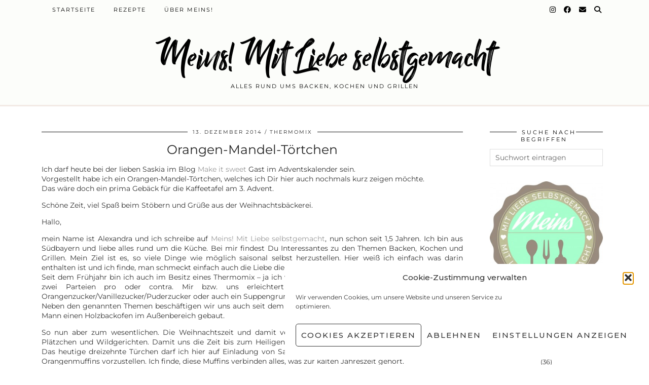

--- FILE ---
content_type: text/html; charset=UTF-8
request_url: https://meins-mitliebeselbstgemacht.de/orangen-mandel-toertchen
body_size: 19384
content:
<!DOCTYPE html>
<html lang="de" prefix="og: https://ogp.me/ns#">
<head>
	<meta charset="UTF-8">
	<meta name="viewport" content="width=device-width, initial-scale=1, maximum-scale=5">	<meta name='robots' content='max-image-preview:large' />
	<style>img:is([sizes="auto" i], [sizes^="auto," i]) { contain-intrinsic-size: 3000px 1500px }</style>
	
<!-- Suchmaschinen-Optimierung durch Rank Math PRO - https://s.rankmath.com/home -->
<title>Orangen-Mandel-Törtchen ~ Meins! Mit Liebe selbstgemacht</title>
<meta name="description" content="Heute wird ein Orangen-Mandel-Törtchen gemacht. Viel Vergnügen."/>
<meta name="robots" content="follow, index, max-snippet:-1, max-video-preview:-1, max-image-preview:large"/>
<link rel="canonical" href="https://meins-mitliebeselbstgemacht.de/orangen-mandel-toertchen/" />
<meta property="og:locale" content="de_DE">
<meta property="og:type" content="article">
<meta property="og:title" content="Orangen-Mandel-Törtchen ~ Meins! Mit Liebe selbstgemacht">
<meta property="og:description" content="Heute wird ein Orangen-Mandel-Törtchen gemacht. Viel Vergnügen.">
<meta property="og:url" content="https://meins-mitliebeselbstgemacht.de/orangen-mandel-toertchen/">
<meta property="og:site_name" content="Meins! Mit Liebe selbstgemacht">
<meta property="article:publisher" content="https://www.facebook.com/meinsmitLiebeselbstgemacht">
<meta property="article:section" content="Thermomix">
<meta property="og:updated_time" content="2014-12-12T12:07:16+01:00">
<meta property="og:image" content="https://meins-mitliebeselbstgemacht.de/wp-content/uploads/2014/11/Orangen_Mandel_Toertchen-1024x680.jpg">
<meta property="og:image:secure_url" content="https://meins-mitliebeselbstgemacht.de/wp-content/uploads/2014/11/Orangen_Mandel_Toertchen-1024x680.jpg">
<meta property="og:image:width" content="1024">
<meta property="og:image:height" content="680">
<meta property="og:image:alt" content="Orangenmuffin">
<meta property="og:image:type" content="image/jpeg">
<meta name="twitter:card" content="summary_large_image">
<meta name="twitter:title" content="Orangen-Mandel-Törtchen ~ Meins! Mit Liebe selbstgemacht">
<meta name="twitter:description" content="Heute wird ein Orangen-Mandel-Törtchen gemacht. Viel Vergnügen.">
<meta name="twitter:image" content="https://meins-mitliebeselbstgemacht.de/wp-content/uploads/2014/11/Orangen_Mandel_Toertchen-1024x680.jpg">
<script type="application/ld+json" class="rank-math-schema-pro">{"@context":"https://schema.org","@graph":[{"@type":["Person","Organization"],"@id":"https://meins-mitliebeselbstgemacht.de/#person","name":"MeinsAdm","logo":{"@type":"ImageObject","url":"https://meins-mitliebeselbstgemacht.de/wp-content/uploads/2015/09/cropped-meins-header-1.jpg"},"image":{"@type":"ImageObject","url":"https://meins-mitliebeselbstgemacht.de/wp-content/uploads/2015/09/cropped-meins-header-1.jpg"}},{"@type":"WebSite","@id":"https://meins-mitliebeselbstgemacht.de/#website","url":"https://meins-mitliebeselbstgemacht.de","name":"MeinsAdm","publisher":{"@id":"https://meins-mitliebeselbstgemacht.de/#person"},"inLanguage":"de"},{"@type":"ImageObject","@id":"https://meins-mitliebeselbstgemacht.de/orangen-mandel-toertchen/#primaryImage","url":"https://meins-mitliebeselbstgemacht.de/wp-content/uploads/2014/11/Orangen_Mandel_Toertchen.jpg","width":"3008","height":"2000"},{"@type":"WebPage","@id":"https://meins-mitliebeselbstgemacht.de/orangen-mandel-toertchen/#webpage","url":"https://meins-mitliebeselbstgemacht.de/orangen-mandel-toertchen/","name":"Orangen-Mandel-T\u00f6rtchen ~ Meins! Mit Liebe selbstgemacht","datePublished":"2014-12-13T05:56:32+01:00","dateModified":"2014-12-12T12:07:16+01:00","isPartOf":{"@id":"https://meins-mitliebeselbstgemacht.de/#website"},"primaryImageOfPage":{"@id":"https://meins-mitliebeselbstgemacht.de/orangen-mandel-toertchen/#primaryImage"},"inLanguage":"de"},{"@type":"BlogPosting","headline":"Orangen-Mandel-T\u00f6rtchen ~ Meins! Mit Liebe selbstgemacht","datePublished":"2014-12-13T05:56:32+01:00","dateModified":"2014-12-12T12:07:16+01:00","author":{"@type":"Person","name":"MeinsAdm"},"publisher":{"@id":"https://meins-mitliebeselbstgemacht.de/#person"},"description":"Heute wird ein Orangen-Mandel-T\u00f6rtchen gemacht. Viel Vergn\u00fcgen.","@id":"https://meins-mitliebeselbstgemacht.de/orangen-mandel-toertchen/#richSnippet","isPartOf":{"@id":"https://meins-mitliebeselbstgemacht.de/orangen-mandel-toertchen/#webpage"},"image":{"@id":"https://meins-mitliebeselbstgemacht.de/orangen-mandel-toertchen/#primaryImage"},"inLanguage":"de","mainEntityOfPage":{"@id":"https://meins-mitliebeselbstgemacht.de/orangen-mandel-toertchen/#webpage"}}]}</script>
<!-- /Rank Math WordPress SEO Plugin -->

<link rel='dns-prefetch' href='//cdnjs.cloudflare.com' />
<link rel='dns-prefetch' href='//fonts.googleapis.com' />
<link rel='dns-prefetch' href='//pipdigz.co.uk' />
<link rel='dns-prefetch' href='//fonts.bunny.net' />
<link href='https://fonts.gstatic.com' crossorigin rel='preconnect' />
<link rel='stylesheet' id='wp-block-library-css' href='https://meins-mitliebeselbstgemacht.de/wp-includes/css/dist/block-library/style.min.css?ver=6.8.2' type='text/css' media='all' />
<style id='classic-theme-styles-inline-css' type='text/css'>
/*! This file is auto-generated */
.wp-block-button__link{color:#fff;background-color:#32373c;border-radius:9999px;box-shadow:none;text-decoration:none;padding:calc(.667em + 2px) calc(1.333em + 2px);font-size:1.125em}.wp-block-file__button{background:#32373c;color:#fff;text-decoration:none}
</style>
<style id='foodblogkitchen-toolkit-jump-to-recipe-style-inline-css' type='text/css'>
html{scroll-behavior:smooth}.foodblogkitchen-toolkit--block--jump-to-recipe{--primary:#030303;--primary-contrast:#fff;align-items:center;display:flex}.foodblogkitchen-toolkit--block--jump-to-recipe .foodblogkitchen-toolkit--block--jump-to-recipe--link{background-color:var(--primary);color:var(--primary-contrast);display:inline-block;margin:0 auto 24px;padding:8px 12px;text-decoration:none}.foodblogkitchen-toolkit--block--jump-to-recipe .foodblogkitchen-toolkit--block--jump-to-recipe--link:focus,.foodblogkitchen-toolkit--block--jump-to-recipe .foodblogkitchen-toolkit--block--jump-to-recipe--link:hover{text-decoration:underline}

</style>
<link rel='stylesheet' id='foodblogkitchen-recipes-block-style-css' href='https://meins-mitliebeselbstgemacht.de/wp-content/plugins/foodblogkitchen-toolkit/build/blocks/block/view.css?ver=6.8.2' type='text/css' media='all' />
<style id='global-styles-inline-css' type='text/css'>
:root{--wp--preset--aspect-ratio--square: 1;--wp--preset--aspect-ratio--4-3: 4/3;--wp--preset--aspect-ratio--3-4: 3/4;--wp--preset--aspect-ratio--3-2: 3/2;--wp--preset--aspect-ratio--2-3: 2/3;--wp--preset--aspect-ratio--16-9: 16/9;--wp--preset--aspect-ratio--9-16: 9/16;--wp--preset--color--black: #000000;--wp--preset--color--cyan-bluish-gray: #abb8c3;--wp--preset--color--white: #ffffff;--wp--preset--color--pale-pink: #f78da7;--wp--preset--color--vivid-red: #cf2e2e;--wp--preset--color--luminous-vivid-orange: #ff6900;--wp--preset--color--luminous-vivid-amber: #fcb900;--wp--preset--color--light-green-cyan: #7bdcb5;--wp--preset--color--vivid-green-cyan: #00d084;--wp--preset--color--pale-cyan-blue: #8ed1fc;--wp--preset--color--vivid-cyan-blue: #0693e3;--wp--preset--color--vivid-purple: #9b51e0;--wp--preset--gradient--vivid-cyan-blue-to-vivid-purple: linear-gradient(135deg,rgba(6,147,227,1) 0%,rgb(155,81,224) 100%);--wp--preset--gradient--light-green-cyan-to-vivid-green-cyan: linear-gradient(135deg,rgb(122,220,180) 0%,rgb(0,208,130) 100%);--wp--preset--gradient--luminous-vivid-amber-to-luminous-vivid-orange: linear-gradient(135deg,rgba(252,185,0,1) 0%,rgba(255,105,0,1) 100%);--wp--preset--gradient--luminous-vivid-orange-to-vivid-red: linear-gradient(135deg,rgba(255,105,0,1) 0%,rgb(207,46,46) 100%);--wp--preset--gradient--very-light-gray-to-cyan-bluish-gray: linear-gradient(135deg,rgb(238,238,238) 0%,rgb(169,184,195) 100%);--wp--preset--gradient--cool-to-warm-spectrum: linear-gradient(135deg,rgb(74,234,220) 0%,rgb(151,120,209) 20%,rgb(207,42,186) 40%,rgb(238,44,130) 60%,rgb(251,105,98) 80%,rgb(254,248,76) 100%);--wp--preset--gradient--blush-light-purple: linear-gradient(135deg,rgb(255,206,236) 0%,rgb(152,150,240) 100%);--wp--preset--gradient--blush-bordeaux: linear-gradient(135deg,rgb(254,205,165) 0%,rgb(254,45,45) 50%,rgb(107,0,62) 100%);--wp--preset--gradient--luminous-dusk: linear-gradient(135deg,rgb(255,203,112) 0%,rgb(199,81,192) 50%,rgb(65,88,208) 100%);--wp--preset--gradient--pale-ocean: linear-gradient(135deg,rgb(255,245,203) 0%,rgb(182,227,212) 50%,rgb(51,167,181) 100%);--wp--preset--gradient--electric-grass: linear-gradient(135deg,rgb(202,248,128) 0%,rgb(113,206,126) 100%);--wp--preset--gradient--midnight: linear-gradient(135deg,rgb(2,3,129) 0%,rgb(40,116,252) 100%);--wp--preset--font-size--small: 13px;--wp--preset--font-size--medium: 20px;--wp--preset--font-size--large: 36px;--wp--preset--font-size--x-large: 42px;--wp--preset--spacing--20: 0.44rem;--wp--preset--spacing--30: 0.67rem;--wp--preset--spacing--40: 1rem;--wp--preset--spacing--50: 1.5rem;--wp--preset--spacing--60: 2.25rem;--wp--preset--spacing--70: 3.38rem;--wp--preset--spacing--80: 5.06rem;--wp--preset--shadow--natural: 6px 6px 9px rgba(0, 0, 0, 0.2);--wp--preset--shadow--deep: 12px 12px 50px rgba(0, 0, 0, 0.4);--wp--preset--shadow--sharp: 6px 6px 0px rgba(0, 0, 0, 0.2);--wp--preset--shadow--outlined: 6px 6px 0px -3px rgba(255, 255, 255, 1), 6px 6px rgba(0, 0, 0, 1);--wp--preset--shadow--crisp: 6px 6px 0px rgba(0, 0, 0, 1);}:where(.is-layout-flex){gap: 0.5em;}:where(.is-layout-grid){gap: 0.5em;}body .is-layout-flex{display: flex;}.is-layout-flex{flex-wrap: wrap;align-items: center;}.is-layout-flex > :is(*, div){margin: 0;}body .is-layout-grid{display: grid;}.is-layout-grid > :is(*, div){margin: 0;}:where(.wp-block-columns.is-layout-flex){gap: 2em;}:where(.wp-block-columns.is-layout-grid){gap: 2em;}:where(.wp-block-post-template.is-layout-flex){gap: 1.25em;}:where(.wp-block-post-template.is-layout-grid){gap: 1.25em;}.has-black-color{color: var(--wp--preset--color--black) !important;}.has-cyan-bluish-gray-color{color: var(--wp--preset--color--cyan-bluish-gray) !important;}.has-white-color{color: var(--wp--preset--color--white) !important;}.has-pale-pink-color{color: var(--wp--preset--color--pale-pink) !important;}.has-vivid-red-color{color: var(--wp--preset--color--vivid-red) !important;}.has-luminous-vivid-orange-color{color: var(--wp--preset--color--luminous-vivid-orange) !important;}.has-luminous-vivid-amber-color{color: var(--wp--preset--color--luminous-vivid-amber) !important;}.has-light-green-cyan-color{color: var(--wp--preset--color--light-green-cyan) !important;}.has-vivid-green-cyan-color{color: var(--wp--preset--color--vivid-green-cyan) !important;}.has-pale-cyan-blue-color{color: var(--wp--preset--color--pale-cyan-blue) !important;}.has-vivid-cyan-blue-color{color: var(--wp--preset--color--vivid-cyan-blue) !important;}.has-vivid-purple-color{color: var(--wp--preset--color--vivid-purple) !important;}.has-black-background-color{background-color: var(--wp--preset--color--black) !important;}.has-cyan-bluish-gray-background-color{background-color: var(--wp--preset--color--cyan-bluish-gray) !important;}.has-white-background-color{background-color: var(--wp--preset--color--white) !important;}.has-pale-pink-background-color{background-color: var(--wp--preset--color--pale-pink) !important;}.has-vivid-red-background-color{background-color: var(--wp--preset--color--vivid-red) !important;}.has-luminous-vivid-orange-background-color{background-color: var(--wp--preset--color--luminous-vivid-orange) !important;}.has-luminous-vivid-amber-background-color{background-color: var(--wp--preset--color--luminous-vivid-amber) !important;}.has-light-green-cyan-background-color{background-color: var(--wp--preset--color--light-green-cyan) !important;}.has-vivid-green-cyan-background-color{background-color: var(--wp--preset--color--vivid-green-cyan) !important;}.has-pale-cyan-blue-background-color{background-color: var(--wp--preset--color--pale-cyan-blue) !important;}.has-vivid-cyan-blue-background-color{background-color: var(--wp--preset--color--vivid-cyan-blue) !important;}.has-vivid-purple-background-color{background-color: var(--wp--preset--color--vivid-purple) !important;}.has-black-border-color{border-color: var(--wp--preset--color--black) !important;}.has-cyan-bluish-gray-border-color{border-color: var(--wp--preset--color--cyan-bluish-gray) !important;}.has-white-border-color{border-color: var(--wp--preset--color--white) !important;}.has-pale-pink-border-color{border-color: var(--wp--preset--color--pale-pink) !important;}.has-vivid-red-border-color{border-color: var(--wp--preset--color--vivid-red) !important;}.has-luminous-vivid-orange-border-color{border-color: var(--wp--preset--color--luminous-vivid-orange) !important;}.has-luminous-vivid-amber-border-color{border-color: var(--wp--preset--color--luminous-vivid-amber) !important;}.has-light-green-cyan-border-color{border-color: var(--wp--preset--color--light-green-cyan) !important;}.has-vivid-green-cyan-border-color{border-color: var(--wp--preset--color--vivid-green-cyan) !important;}.has-pale-cyan-blue-border-color{border-color: var(--wp--preset--color--pale-cyan-blue) !important;}.has-vivid-cyan-blue-border-color{border-color: var(--wp--preset--color--vivid-cyan-blue) !important;}.has-vivid-purple-border-color{border-color: var(--wp--preset--color--vivid-purple) !important;}.has-vivid-cyan-blue-to-vivid-purple-gradient-background{background: var(--wp--preset--gradient--vivid-cyan-blue-to-vivid-purple) !important;}.has-light-green-cyan-to-vivid-green-cyan-gradient-background{background: var(--wp--preset--gradient--light-green-cyan-to-vivid-green-cyan) !important;}.has-luminous-vivid-amber-to-luminous-vivid-orange-gradient-background{background: var(--wp--preset--gradient--luminous-vivid-amber-to-luminous-vivid-orange) !important;}.has-luminous-vivid-orange-to-vivid-red-gradient-background{background: var(--wp--preset--gradient--luminous-vivid-orange-to-vivid-red) !important;}.has-very-light-gray-to-cyan-bluish-gray-gradient-background{background: var(--wp--preset--gradient--very-light-gray-to-cyan-bluish-gray) !important;}.has-cool-to-warm-spectrum-gradient-background{background: var(--wp--preset--gradient--cool-to-warm-spectrum) !important;}.has-blush-light-purple-gradient-background{background: var(--wp--preset--gradient--blush-light-purple) !important;}.has-blush-bordeaux-gradient-background{background: var(--wp--preset--gradient--blush-bordeaux) !important;}.has-luminous-dusk-gradient-background{background: var(--wp--preset--gradient--luminous-dusk) !important;}.has-pale-ocean-gradient-background{background: var(--wp--preset--gradient--pale-ocean) !important;}.has-electric-grass-gradient-background{background: var(--wp--preset--gradient--electric-grass) !important;}.has-midnight-gradient-background{background: var(--wp--preset--gradient--midnight) !important;}.has-small-font-size{font-size: var(--wp--preset--font-size--small) !important;}.has-medium-font-size{font-size: var(--wp--preset--font-size--medium) !important;}.has-large-font-size{font-size: var(--wp--preset--font-size--large) !important;}.has-x-large-font-size{font-size: var(--wp--preset--font-size--x-large) !important;}
:where(.wp-block-post-template.is-layout-flex){gap: 1.25em;}:where(.wp-block-post-template.is-layout-grid){gap: 1.25em;}
:where(.wp-block-columns.is-layout-flex){gap: 2em;}:where(.wp-block-columns.is-layout-grid){gap: 2em;}
:root :where(.wp-block-pullquote){font-size: 1.5em;line-height: 1.6;}
</style>
<link rel='stylesheet' id='googlefonts-css' href='https://fonts.googleapis.com/css?family=Montserrat:400,600|Montserrat:400|Montserrat:500&#038;subset=latin&#038;display=swap' type='text/css' media='all' />
<link rel='stylesheet' id='cmplz-general-css' href='https://meins-mitliebeselbstgemacht.de/wp-content/plugins/complianz-gdpr/assets/css/cookieblocker.min.css?ver=1758970221' type='text/css' media='all' />
<link rel='stylesheet' id='p3-core-responsive-css' href='https://pipdigz.co.uk/p3/css/core_resp.css' type='text/css' media='all' />
<link rel='stylesheet' id='pipdig-style-css' href='https://meins-mitliebeselbstgemacht.de/wp-content/themes/pipdig-blossom/style.css?ver=1758970024' type='text/css' media='all' />
<link rel='stylesheet' id='pipdig-responsive-css' href='https://meins-mitliebeselbstgemacht.de/wp-content/themes/pipdig-blossom/css/responsive.css?ver=1758970023' type='text/css' media='all' />
<link rel='stylesheet' id='pipdig-fonts-css' href='https://fonts.bunny.net/css?family=Montserrat' type='text/css' media='all' />
<link rel='stylesheet' id='pipdig-header-font-css' href='https://pipdigz.co.uk/fonts/g449fdsw73ntoh9s784p3ppog9a8y945j/style.css' type='text/css' media='all' />
<link rel='stylesheet' id='pipdig-century-gothic-css' href='https://pipdigz.co.uk/fonts/x04qhjis8y3btylf0286ngkxs8/style.css' type='text/css' media='all' />
<link rel='stylesheet' id='pipdig-frank-css' href='https://pipdigz.co.uk/fonts/pP9iOzmI0joxrVdQV5ZvPebQb/style.css' type='text/css' media='all' />
<script type="text/javascript" src="https://meins-mitliebeselbstgemacht.de/wp-includes/js/jquery/jquery.min.js?ver=3.7.1" id="jquery-core-js"></script>
<script type="text/javascript" src="https://meins-mitliebeselbstgemacht.de/wp-includes/js/jquery/jquery-migrate.min.js?ver=3.4.1" id="jquery-migrate-js"></script>
<link rel="https://api.w.org/" href="https://meins-mitliebeselbstgemacht.de/wp-json/" /><link rel="alternate" title="JSON" type="application/json" href="https://meins-mitliebeselbstgemacht.de/wp-json/wp/v2/posts/103" /><link rel="EditURI" type="application/rsd+xml" title="RSD" href="https://meins-mitliebeselbstgemacht.de/xmlrpc.php?rsd" />
<meta name="generator" content="WordPress 6.8.2" />
<link rel='shortlink' href='https://meins-mitliebeselbstgemacht.de/?p=103' />
<link rel="alternate" title="oEmbed (JSON)" type="application/json+oembed" href="https://meins-mitliebeselbstgemacht.de/wp-json/oembed/1.0/embed?url=https%3A%2F%2Fmeins-mitliebeselbstgemacht.de%2Forangen-mandel-toertchen%2F" />
<link rel="alternate" title="oEmbed (XML)" type="text/xml+oembed" href="https://meins-mitliebeselbstgemacht.de/wp-json/oembed/1.0/embed?url=https%3A%2F%2Fmeins-mitliebeselbstgemacht.de%2Forangen-mandel-toertchen%2F&#038;format=xml" />
<style type='text/css' media='screen'>
	h1{ font-family:"Montserrat", arial, sans-serif;}
	body{ font-family:"Montserrat", arial, sans-serif;}
	h2{ font-family:"Montserrat", arial, sans-serif;}
</style>
<!-- fonts delivered by Wordpress Google Fonts, a plugin by Adrian3.com -->			<style>.cmplz-hidden {
					display: none !important;
				}</style><!--noptimize--> <!-- Cust --> <style>.site-main .paging-navigation .nav-previous.homepage_central_nav a,.site-header,.site-top,.menu-bar ul ul,.slicknav_menu{background:#fcfdfa}.site-top,.slicknav_menu{border:0}.more-link, .read-more, .btn, button, input[type="button"], input[type="reset"], input[type="submit"], .site-main .paging-navigation .nav-next.homepage_central_nav a {background:#c0c1a2;border:0}.site-footer,.p3_instagram_footer_title_bar{background:#998e7f}.site-footer,.site-footer a,.site-footer a:hover,.p3_instagram_footer_title_bar a, .p3_instagram_footer_title_bar a:hover, .p3_instagram_footer_title_bar a:focus, .p3_instagram_footer_title_bar a:visited{color:#a8fdcc}@media screen and (min-width: 770px) { .site-title img{padding-top:30px} }.site-title img{padding-bottom:30px}.site-title img{width:200px}</style> <!-- /Cust --> <!--/noptimize--><link rel="icon" href="https://meins-mitliebeselbstgemacht.de/wp-content/uploads/2015/09/cropped-meins-header-1-32x32.jpg" sizes="32x32" />
<link rel="icon" href="https://meins-mitliebeselbstgemacht.de/wp-content/uploads/2015/09/cropped-meins-header-1-192x192.jpg" sizes="192x192" />
<link rel="apple-touch-icon" href="https://meins-mitliebeselbstgemacht.de/wp-content/uploads/2015/09/cropped-meins-header-1-180x180.jpg" />
<meta name="msapplication-TileImage" content="https://meins-mitliebeselbstgemacht.de/wp-content/uploads/2015/09/cropped-meins-header-1-270x270.jpg" />
	
	<!-- p3 width customizer START -->
	<style>
	.site-main .row > .col-xs-8 {
		width: 75%;
	}
	.site-main .row > .col-xs-pull-8 {
		right: 75%;
	}
	.site-main .row > .col-xs-push-8 {
		left: 75%;
	}
	.site-main .row > .col-xs-offset-8 {
		margin-left: 75%;
	}
		
	.site-main .row > .col-xs-4:not(.p3_featured_panel):not(.p3_featured_cat):not(.p_archive_item) {
		width: 25%;
	}
	.site-main .row > .col-xs-pull-4:not(.p3_featured_panel):not(.p3_featured_cat):not(.p_archive_item) {
		right: 25%;
	}
	.site-main .row > .col-xs-push-4:not(.p3_featured_panel):not(.p3_featured_cat):not(.p_archive_item) {
		left: 25%;
	}
	.site-main .row > .col-xs-offset-4:not(.p3_featured_panel):not(.p3_featured_cat):not(.p_archive_item) {
		margin-left: 25%;
	}
		
		
		
	@media (min-width: 768px) { 
		.site-main .row > .col-sm-8 {
			width: 75%;
		}
		.site-main .row > .col-sm-pull-8 {
			right: 75%;
		}
		.site-main .row > .col-sm-push-8 {
			left: 75%;
		}
		.site-main .row > .col-sm-offset-8 {
			margin-left: 75%;
		}
		
		.site-main .row > .col-sm-4:not(.p3_featured_panel):not(.p3_featured_cat):not(.p_archive_item) {
			width: 25%;
		}
		.site-main .row > .col-sm-pull-4:not(.p3_featured_panel):not(.p3_featured_cat):not(.p_archive_item) {
			right: 25%;
		}
		.site-main .row > .col-sm-push-4:not(.p3_featured_panel):not(.p3_featured_cat):not(.p_archive_item) {
			left: 25%;
		}
		.site-main .row > .col-sm-offset-4:not(.p3_featured_panel):not(.p3_featured_cat):not(.p_archive_item) {
			margin-left: 25%;
		}
	}
		
	@media (min-width: 992px) {
		.site-main .row > .col-md-8 {
			width: 75%;
		}
		.site-main .row > .col-md-pull-8 {
			right: 75%;
		}
		.site-main .row > .col-md-push-8 {
			left: 75%;
		}
		.site-main .row > .col-md-offset-8 {
			margin-left: 75%;
		}
		
		.site-main .row > .col-md-4:not(.p3_featured_panel):not(.p3_featured_cat):not(.p_archive_item) {
			width: 25%;
		}
		.site-main .row > .col-md-pull-4:not(.p3_featured_panel):not(.p3_featured_cat):not(.p_archive_item) {
			right: 25%;
		}
		.site-main .row > .col-md-push-4:not(.p3_featured_panel):not(.p3_featured_cat):not(.p_archive_item) {
			left: 25%;
		}
		.site-main .row > .col-md-offset-4:not(.p3_featured_panel):not(.p3_featured_cat):not(.p_archive_item) {
			margin-left: 25%;
		}
	}
		
	@media (min-width: 1200px) {
		.site-main .row > .col-lg-8 {
			width: 75%;
		}
		.site-main .row > .col-lg-pull-8 {
			right: 75%;
		}
		.site-main .row > .col-lg-push-8 {
			left: 75%;
		}
		.site-main .row > .col-lg-offset-8 {
			margin-left: 75%;
		}
		
		.site-main .row > .col-lg-4:not(.p3_featured_panel):not(.p3_featured_cat):not(.p_archive_item) {
			width: 25%;
		}
		.site-main .row > .col-lg-pull-4:not(.p3_featured_panel):not(.p3_featured_cat):not(.p_archive_item) {
			right: 25%;
		}
		.site-main .row > .col-lg-push-4:not(.p3_featured_panel):not(.p3_featured_cat):not(.p_archive_item) {
			left: 25%;
		}
		.site-main .row > .col-lg-offset-4:not(.p3_featured_panel):not(.p3_featured_cat):not(.p_archive_item) {
			margin-left: 25%;
		}
	}
	</style>
	<!-- p3 width customizer END -->
	
		</head>

<body data-cmplz=1 class="wp-singular post-template-default single single-post postid-103 single-format-standard wp-theme-pipdig-blossom pipdig_sidebar_active">

		<div id="blossom_search">
	<div class="container">
		<div class="blossom_search_inner">
			<a href="#" class="toggle-blossom-scotch"><i class="pipdigicons pipdigicons_fas pipdigicons-times"></i></a>
		</div>
	</div>
	</div>
	
	<header class="site-header nopin">
		<div class="clearfix container">
			<div class="site-branding">
							<div class="site-title">
					<a href="https://meins-mitliebeselbstgemacht.de/" title="Meins! Mit Liebe selbstgemacht" rel="home">
						Meins! Mit Liebe selbstgemacht					</a>
				</div>
							<div class="site-description">Alles Rund ums Backen, Kochen und Grillen</div>			</div>
		</div>
	</header><!-- .site-header -->
	
	<div class="site-top">
						<div class="clearfix container">
			<nav id="main_menu_above_header" class="site-menu">
				<div class="clearfix menu-bar"><ul id="menu-header" class="menu"><li id="menu-item-42" class="menu-item menu-item-type-custom menu-item-object-custom menu-item-home menu-item-42"><a href="https://meins-mitliebeselbstgemacht.de/">Startseite</a></li>
<li id="menu-item-44" class="menu-item menu-item-type-post_type menu-item-object-page menu-item-has-children menu-item-44"><a href="https://meins-mitliebeselbstgemacht.de/rezepte/">Rezepte</a>
<ul class="sub-menu">
	<li id="menu-item-1806" class="menu-item menu-item-type-post_type menu-item-object-page menu-item-1806"><a href="https://meins-mitliebeselbstgemacht.de/rezepte/">A bis Z</a></li>
	<li id="menu-item-1799" class="menu-item menu-item-type-taxonomy menu-item-object-category menu-item-1799"><a href="https://meins-mitliebeselbstgemacht.de/category/backen/">Backen</a></li>
	<li id="menu-item-1788" class="menu-item menu-item-type-taxonomy menu-item-object-category menu-item-1788"><a href="https://meins-mitliebeselbstgemacht.de/category/grillen/">Grillen</a></li>
	<li id="menu-item-1789" class="menu-item menu-item-type-taxonomy menu-item-object-category menu-item-1789"><a href="https://meins-mitliebeselbstgemacht.de/category/kochen/">Kochen</a></li>
	<li id="menu-item-1803" class="menu-item menu-item-type-taxonomy menu-item-object-category menu-item-1803"><a href="https://meins-mitliebeselbstgemacht.de/category/naschen/">Naschen</a></li>
	<li id="menu-item-1804" class="menu-item menu-item-type-taxonomy menu-item-object-category menu-item-1804"><a href="https://meins-mitliebeselbstgemacht.de/category/vorratskammer/">Vorratskammer</a></li>
</ul>
</li>
<li id="menu-item-45" class="menu-item menu-item-type-post_type menu-item-object-page menu-item-45"><a href="https://meins-mitliebeselbstgemacht.de/ueber-meins/">Über Meins!</a></li>
<li class="socialz top-socialz"><a href="https://instagram.com/meins-mitLiebeselbstgemacht" target="_blank" rel="nofollow noopener" aria-label="Instagram" title="Instagram"><i class="pipdigicons pipdigicons_fab pipdigicons-instagram"></i></a><a href="https://www.facebook.com/meinsmitLiebeselbstgemacht" target="_blank" rel="nofollow noopener" aria-label="Facebook" title="Facebook"><i class="pipdigicons pipdigicons_fab pipdigicons-facebook"></i></a><a href="mailto:alexandra@meins-mitLiebeselbstgemacht.de" target="_blank" rel="nofollow noopener" aria-label="Email" title="Email"><i class="pipdigicons pipdigicons-envelope"></i></a><a id="p3_search_btn" class="toggle-search" aria-label="Suche" title="Suche"><i class="pipdigicons pipdigicons-search"></i></a></li><li class="pipdig_navbar_search"><form role="search" method="get" class="search-form" action="https://meins-mitliebeselbstgemacht.de/">
	<div class="form-group">
		<input type="search" class="form-control" placeholder="Suchwort eintragen" value="" name="s" autocomplete="off" minlength="2" required>
	</div>
</form></li></ul></div>			</nav><!-- .site-menu -->
		</div>
					</div><!-- .site-top -->
	
		
	<div class="site-main">
	
		
					
				
				
		<div class="clearfix container">

						
						
						
			
	<div class="row">
				
		<div class="col-sm-8 content-area">

		
			<article id="post-103" class="clearfix post-103 post type-post status-publish format-standard has-post-thumbnail hentry category-thermomix" >
	<header class="entry-header">
				<div class="entry-meta">
			<span class="date-bar-white-bg">
			
				<span class="vcard author show-author">
					<span class="fn">
						<a href="https://meins-mitliebeselbstgemacht.de/author/meinsadm/" title="Beiträge von MeinsAdm" rel="author">MeinsAdm</a>					</span>
					<span class="show-author"></span>
				</span>
				
									<span class="entry-date updated">
						<time datetime="2014-12">13. Dezember 2014</time>
					</span>
								
									<span class="main_cat"><a href="https://meins-mitliebeselbstgemacht.de/category/thermomix/">Thermomix</a></span>
								
								
			</span>
		</div>
				<h1 class="entry-title">Orangen-Mandel-Törtchen</h1>	</header><!-- .entry-header -->

	<div class="clearfix entry-content">

				
				
		<p>Ich darf heute bei der lieben Saskia im Blog <a href="http://makeitsweet.de" title="Make it sweet" target="_blank" rel="noopener">Make it sweet</a> Gast im Adventskalender sein.<br />
Vorgestellt habe ich ein Orangen-Mandel-Törtchen, welches ich Dir hier auch nochmals kurz zeigen möchte.<br />
Das wäre doch ein prima Gebäck für die Kaffeetafel am 3. Advent.</p>
<p>Schöne Zeit, viel Spaß beim Stöbern und Grüße aus der Weihnachtsbäckerei.</p>
<p>Hallo,</p>
<p>mein Name ist Alexandra und ich schreibe auf <a href="http://meins-mitliebeselbstgemacht.blog.de" title="Meins! Mit Liebe selbstgemacht" target="_blank" rel="noopener">Meins! Mit Liebe selbstgemacht</a>, nun schon seit 1,5 Jahren. Ich bin aus Südbayern und liebe alles rund um die Küche. Bei mir findest Du Interessantes zu den Themen Backen, Kochen und Grillen. Mein Ziel ist es, so viele Dinge wie möglich saisonal selbst herzustellen. Hier weiß ich einfach was darin enthalten ist und ich finde, man schmeckt einfach auch die Liebe die im Detail steckt.<br />
Seit dem Frühjahr bin ich auch im Besitz eines Thermomix – ja ich weiß ein schwieriges Thema, denn es gibt nur die zwei Parteien pro oder contra. Mir bzw. uns erleichtert er einiges und so ist schnell mal ein Orangenzucker/Vanillezucker/Puderzucker oder auch ein Suppengrundstock selbst aufgesetzt.<br />
Neben den genannten Themen beschäftigen wir uns auch seit dem Herbst mit dem Brot backen. Dazu hat mir mein Mann einen Holzbackofen im Außenbereich gebaut.</p>
<p>So nun aber zum wesentlichen. Die Weihnachtszeit und damit verbunden, der Duft nach Orangen, Äpfeln, Zimt, Plätzchen und Wildgerichten. Damit uns die Zeit bis zum Heiligen Abend erleichtert wird, gibt es Adventskalender. Das heutige dreizehnte Türchen darf ich hier auf Einladung von Saskia füllen. Ich freue mich sehr, Dir heute meine Orangenmuffins vorzustellen. Ich finde, diese Muffins verbinden alles, was zur kalten Jahreszeit gehört.<br />
Ich wünsche Dir viel Vergnügen beim Nachbacken und hoffe, dass es auch Dir die Adventszeit versüßt.</p>
<p><a href="https://meins-mitliebeselbstgemacht.de/wp-content/uploads/2014/11/Orangen_Mandel_Toertchen.jpg"><img fetchpriority="high" decoding="async" class="alignnone size-medium wp-image-104" src="https://meins-mitliebeselbstgemacht.de/wp-content/uploads/2014/11/Orangen_Mandel_Toertchen-300x199.jpg" alt="KONICA MINOLTA DIGITAL CAMERA" width="300" height="199" srcset="https://meins-mitliebeselbstgemacht.de/wp-content/uploads/2014/11/Orangen_Mandel_Toertchen-300x199.jpg 300w, https://meins-mitliebeselbstgemacht.de/wp-content/uploads/2014/11/Orangen_Mandel_Toertchen-1024x680.jpg 1024w, https://meins-mitliebeselbstgemacht.de/wp-content/uploads/2014/11/Orangen_Mandel_Toertchen-624x414.jpg 624w, https://meins-mitliebeselbstgemacht.de/wp-content/uploads/2014/11/Orangen_Mandel_Toertchen-900x598.jpg 900w" sizes="(max-width: 300px) 100vw, 300px" /></a></p>
<p><em>Orangen-Mandel-Törtchen</em></p>
<p><strong>Zutaten:</strong><br />
2 ungespritzte, gewaschene Orangen<br />
65 g Butter<br />
225 g Zucker<br />
5 Eier<br />
275 g gemahlene Mandeln<br />
2 TL Backpulver</p>
<p><strong>Ofeneinstellung:</strong><br />
160 °C Umluft</p>
<p><strong>Backzeit:</strong><br />
45 Minuten</p>
<p><strong>Zubereitung:</strong><br />
&#8211; Die ganzen Orangen (inklusive der Schale) in einen Topf, mit Wasser bedeckt, bei mittlerer Temperatur 1 Stunde köcheln lassen, bis sie sehr weich sind.<br />
&#8211; Dann die ganzen Orangen in einem Blender grob zerkleinern. Die Masse umfüllen und nochmals mit dem Pürierstab fein pürieren.<br />
&#8211; Den Ofen auf 160 °C Umluft vorheizen.<br />
&#8211; Eier in einer Schüssel aufschlagen und schaumig rühren. Zuckern hinzugeben und weiter schaumig rühren. Anschließend die Butter unterrühren.<br />
&#8211; Die gemahlenen Mandeln, das Backpulver und die pürierten Orangen hinzufügen und alles gut unterheben.<br />
&#8211; Die Muffinförmchen mit Papier auskleiden und den Teig in die Formen füllen<br />
&#8211; Den Teig 45 Minuten backen; mit einem Metallstäbchen (wie einer Rouladennadel) prüfen, ob der Teig durchgebacken ist.</p>
<div class="shariff shariff-align-flex-start shariff-widget-align-flex-start"><div class="ShariffHeadline">Sei der erste, der das Rezept oder den Beitrag teilt. Danke</div><ul class="shariff-buttons theme-grey orientation-horizontal buttonsize-small"><li class="shariff-button facebook shariff-nocustomcolor" style="background-color:#4273c8"><a href="https://www.facebook.com/sharer/sharer.php?u=https%3A%2F%2Fmeins-mitliebeselbstgemacht.de%2Forangen-mandel-toertchen%2F" title="Bei Facebook teilen" aria-label="Bei Facebook teilen" role="button" rel="nofollow" class="shariff-link" style="; background-color:#3b5998; color:#fff" target="_blank"><span class="shariff-icon" style=""><svg width="32px" height="20px" xmlns="http://www.w3.org/2000/svg" viewBox="0 0 18 32"><path fill="#3b5998" d="M17.1 0.2v4.7h-2.8q-1.5 0-2.1 0.6t-0.5 1.9v3.4h5.2l-0.7 5.3h-4.5v13.6h-5.5v-13.6h-4.5v-5.3h4.5v-3.9q0-3.3 1.9-5.2t5-1.8q2.6 0 4.1 0.2z"/></svg></span><span class="shariff-text">teilen</span>&nbsp;</a></li><li class="shariff-button mailto shariff-nocustomcolor" style="background-color:#a8a8a8"><a href="mailto:?body=https%3A%2F%2Fmeins-mitliebeselbstgemacht.de%2Forangen-mandel-toertchen%2F&subject=Orangen-Mandel-T%C3%B6rtchen" title="Per E-Mail versenden" aria-label="Per E-Mail versenden" role="button" rel="noopener nofollow" class="shariff-link" style="; background-color:#999; color:#fff"><span class="shariff-icon" style=""><svg width="32px" height="20px" xmlns="http://www.w3.org/2000/svg" viewBox="0 0 32 32"><path fill="#999" d="M32 12.7v14.2q0 1.2-0.8 2t-2 0.9h-26.3q-1.2 0-2-0.9t-0.8-2v-14.2q0.8 0.9 1.8 1.6 6.5 4.4 8.9 6.1 1 0.8 1.6 1.2t1.7 0.9 2 0.4h0.1q0.9 0 2-0.4t1.7-0.9 1.6-1.2q3-2.2 8.9-6.1 1-0.7 1.8-1.6zM32 7.4q0 1.4-0.9 2.7t-2.2 2.2q-6.7 4.7-8.4 5.8-0.2 0.1-0.7 0.5t-1 0.7-0.9 0.6-1.1 0.5-0.9 0.2h-0.1q-0.4 0-0.9-0.2t-1.1-0.5-0.9-0.6-1-0.7-0.7-0.5q-1.6-1.1-4.7-3.2t-3.6-2.6q-1.1-0.7-2.1-2t-1-2.5q0-1.4 0.7-2.3t2.1-0.9h26.3q1.2 0 2 0.8t0.9 2z"/></svg></span><span class="shariff-text">E-Mail</span>&nbsp;</a></li><li class="shariff-button pinterest shariff-nocustomcolor" style="background-color:#e70f18"><a href="https://www.pinterest.com/pin/create/link/?url=https%3A%2F%2Fmeins-mitliebeselbstgemacht.de%2Forangen-mandel-toertchen%2F&media=https%3A%2F%2Fmeins-mitliebeselbstgemacht.de%2Fwp-content%2Fuploads%2F2014%2F11%2FOrangen_Mandel_Toertchen.jpg&description=Orangen-Mandel-T%C3%B6rtchen" title="Bei Pinterest pinnen" aria-label="Bei Pinterest pinnen" role="button" rel="noopener nofollow" class="shariff-link" style="; background-color:#cb2027; color:#fff" target="_blank"><span class="shariff-icon" style=""><svg width="32px" height="20px" xmlns="http://www.w3.org/2000/svg" viewBox="0 0 27 32"><path fill="#cb2027" d="M27.4 16q0 3.7-1.8 6.9t-5 5-6.9 1.9q-2 0-3.9-0.6 1.1-1.7 1.4-2.9 0.2-0.6 1-3.8 0.4 0.7 1.3 1.2t2 0.5q2.1 0 3.8-1.2t2.7-3.4 0.9-4.8q0-2-1.1-3.8t-3.1-2.9-4.5-1.2q-1.9 0-3.5 0.5t-2.8 1.4-2 2-1.2 2.3-0.4 2.4q0 1.9 0.7 3.3t2.1 2q0.5 0.2 0.7-0.4 0-0.1 0.1-0.5t0.2-0.5q0.1-0.4-0.2-0.8-0.9-1.1-0.9-2.7 0-2.7 1.9-4.6t4.9-2q2.7 0 4.2 1.5t1.5 3.8q0 3-1.2 5.2t-3.1 2.1q-1.1 0-1.7-0.8t-0.4-1.9q0.1-0.6 0.5-1.7t0.5-1.8 0.2-1.4q0-0.9-0.5-1.5t-1.4-0.6q-1.1 0-1.9 1t-0.8 2.6q0 1.3 0.4 2.2l-1.8 7.5q-0.3 1.2-0.2 3.2-3.7-1.6-6-5t-2.3-7.6q0-3.7 1.9-6.9t5-5 6.9-1.9 6.9 1.9 5 5 1.8 6.9z"/></svg></span><span class="shariff-text">merken</span>&nbsp;</a></li></ul></div>		
				
				
	</div>

	<footer class="entry-meta entry-footer">
		
			
							<span class="tags-links">
									</span>
						
							
						
			</footer>

<!-- #post-103 --></article>
				<nav id="nav-below" class="clearfix post-navigation">
	
		<div class="nav-previous"><a href="https://meins-mitliebeselbstgemacht.de/eierlikoertrueffelpraline/" rel="prev"><span class="meta-nav"><i class="pipdigicons pipdigicons-chevron-left"></i> Vorheriger Beitrag</span> Eierlikörtrüffelpraline</a></div>		<div class="nav-next"><a href="https://meins-mitliebeselbstgemacht.de/schokoladenbrot/" rel="next"><span class="meta-nav">Nächster Beitrag <i class="pipdigicons pipdigicons-chevron-right"></i></span> Schokoladenbrot</a></div>
	
	</nav><!-- #nav-below -->
	
			
<div id="comments" class="comments-area">

			<h3 class="comments-title">
			1 Kommentar		</h3>

		<ol class="comment-list">
			
		<li id="comment-493" class="pingback even thread-even depth-1">
		<div class="comment-body">
			Pingback: <a href="https://meins-mitliebeselbstgemacht.de/leckeres-orangeneis-selbst-machen/" class="url" rel="ugc">Orangeneis ~ Meins! Mit Liebe selbstgemacht</a> 		</div>

	</li><!-- #comment-## -->
		</ol>

		
	
		<div id="respond" class="comment-respond">
		<h3 id="reply-title" class="comment-reply-title">Schreibe einen Kommentar <small><a rel="nofollow" id="cancel-comment-reply-link" href="/orangen-mandel-toertchen/#respond" style="display:none;">Antworten abbrechen</a></small></h3><form action="https://meins-mitliebeselbstgemacht.de/wp-comments-post.php" method="post" id="commentform" class="comment-form"><p class="comment-notes"><span id="email-notes">Deine E-Mail-Adresse wird nicht veröffentlicht.</span> <span class="required-field-message">Erforderliche Felder sind mit <span class="required">*</span> markiert</span></p><p class="comment-form-comment"><label for="comment">Kommentar <span class="required">*</span></label> <textarea autocomplete="new-password"  id="f6ae002cf3"  name="f6ae002cf3"   cols="45" rows="8" maxlength="65525" required="required"></textarea><textarea id="comment" aria-label="hp-comment" aria-hidden="true" name="comment" autocomplete="new-password" style="padding:0 !important;clip:rect(1px, 1px, 1px, 1px) !important;position:absolute !important;white-space:nowrap !important;height:1px !important;width:1px !important;overflow:hidden !important;" tabindex="-1"></textarea><script data-noptimize>document.getElementById("comment").setAttribute( "id", "ac014a71777289baabf51ff9d646e324" );document.getElementById("f6ae002cf3").setAttribute( "id", "comment" );</script></p><p class="comment-form-author"><label for="author">Name <span class="required">*</span></label> <input id="author" name="author" type="text" value="" size="30" maxlength="245" autocomplete="name" required="required" /></p>
<p class="comment-form-email"><label for="email">E-Mail <span class="required">*</span></label> <input id="email" name="email" type="text" value="" size="30" maxlength="100" aria-describedby="email-notes" autocomplete="email" required="required" /></p>
<p class="comment-form-url"><label for="url">Website</label> <input id="url" name="url" type="text" value="" size="30" maxlength="200" autocomplete="url" /></p>
<p class="form-submit"><input name="submit" type="submit" id="submit" class="submit" value="Kommentar abschicken" /> <input type='hidden' name='comment_post_ID' value='103' id='comment_post_ID' />
<input type='hidden' name='comment_parent' id='comment_parent' value='0' />
</p></form>	</div><!-- #respond -->
	

</div><!-- #comments -->
		
		</div><!-- .content-area -->

		
	<div class="col-sm-4 site-sidebar nopin" role="complementary">
		<aside id="search-2" class="widget widget_search"><h3 class="widget-title"><span>Suche nach Begriffen</span></h3><form role="search" method="get" class="search-form" action="https://meins-mitliebeselbstgemacht.de/">
	<div class="form-group">
		<input type="search" class="form-control" placeholder="Suchwort eintragen" value="" name="s" autocomplete="off" minlength="2" required>
	</div>
</form></aside><aside id="custom_html-2" class="widget_text widget widget_custom_html"><div class="textwidget custom-html-widget"><a href="https://meins-mitliebeselbstgemacht.de/wp-content/uploads/2014/11/logo_meins-mit_liebe_selbstgemacht-e1419527151326.jpg"><img src="https://meins-mitliebeselbstgemacht.de/wp-content/uploads/2014/11/logo_meins-mit_liebe_selbstgemacht-300x300.jpg" alt="Meins!" width="300" height="300" class="size-medium wp-image-95" /></a></div></aside><aside id="categories-4" class="widget widget_categories"><h3 class="widget-title"><span>Kategoriensuche</span></h3>
			<ul>
					<li class="cat-item cat-item-947"><a href="https://meins-mitliebeselbstgemacht.de/category/backen/">Backen</a> (105)
<ul class='children'>
	<li class="cat-item cat-item-5"><a href="https://meins-mitliebeselbstgemacht.de/category/backen/brot/">Brot und Brötchen</a> (36)
</li>
	<li class="cat-item cat-item-41"><a href="https://meins-mitliebeselbstgemacht.de/category/backen/cookies/">Cookies</a> (6)
</li>
	<li class="cat-item cat-item-14"><a href="https://meins-mitliebeselbstgemacht.de/category/backen/kuchen/">Kuchen und Torten</a> (29)
</li>
	<li class="cat-item cat-item-32"><a href="https://meins-mitliebeselbstgemacht.de/category/backen/weihnachtsbaeckerei/">Weihnachtsbäckerei</a> (36)
</li>
</ul>
</li>
	<li class="cat-item cat-item-12"><a href="https://meins-mitliebeselbstgemacht.de/category/brotzeit/">Brotzeit</a> (6)
<ul class='children'>
	<li class="cat-item cat-item-951"><a href="https://meins-mitliebeselbstgemacht.de/category/brotzeit/aufstrich/">Aufstrich</a> (2)
</li>
</ul>
</li>
	<li class="cat-item cat-item-775"><a href="https://meins-mitliebeselbstgemacht.de/category/events/">Events</a> (24)
<ul class='children'>
	<li class="cat-item cat-item-921"><a href="https://meins-mitliebeselbstgemacht.de/category/events/saisonalisstbesser/">Saisonal is(s)t besser</a> (11)
</li>
	<li class="cat-item cat-item-948"><a href="https://meins-mitliebeselbstgemacht.de/category/events/rettenwaszurettenist/">Wir retten was zu retten ist</a> (5)
</li>
</ul>
</li>
	<li class="cat-item cat-item-25"><a href="https://meins-mitliebeselbstgemacht.de/category/grillen/">Grillen</a> (28)
</li>
	<li class="cat-item cat-item-24"><a href="https://meins-mitliebeselbstgemacht.de/category/kochen/">Kochen</a> (62)
<ul class='children'>
	<li class="cat-item cat-item-952"><a href="https://meins-mitliebeselbstgemacht.de/category/kochen/feierabendkueche/">Feierabendküche</a> (10)
</li>
	<li class="cat-item cat-item-172"><a href="https://meins-mitliebeselbstgemacht.de/category/kochen/fisch/">Fisch</a> (7)
</li>
	<li class="cat-item cat-item-165"><a href="https://meins-mitliebeselbstgemacht.de/category/kochen/pasta/">Pasta</a> (15)
</li>
	<li class="cat-item cat-item-88"><a href="https://meins-mitliebeselbstgemacht.de/category/kochen/wochenendkueche/">Wochenendküche</a> (28)
</li>
</ul>
</li>
	<li class="cat-item cat-item-944"><a href="https://meins-mitliebeselbstgemacht.de/category/naschen/">Naschen</a> (21)
<ul class='children'>
	<li class="cat-item cat-item-156"><a href="https://meins-mitliebeselbstgemacht.de/category/naschen/eis-selber-machen/">Eis selber machen</a> (11)
</li>
	<li class="cat-item cat-item-164"><a href="https://meins-mitliebeselbstgemacht.de/category/naschen/pralinen/">Pralinen</a> (8)
</li>
</ul>
</li>
	<li class="cat-item cat-item-15"><a href="https://meins-mitliebeselbstgemacht.de/category/thermomix/">Thermomix</a> (183)
</li>
	<li class="cat-item cat-item-946"><a href="https://meins-mitliebeselbstgemacht.de/category/vorratskammer/">Vorratskammer</a> (57)
<ul class='children'>
	<li class="cat-item cat-item-961"><a href="https://meins-mitliebeselbstgemacht.de/category/vorratskammer/einfrieren/">Einfrieren</a> (1)
</li>
	<li class="cat-item cat-item-51"><a href="https://meins-mitliebeselbstgemacht.de/category/vorratskammer/einkocheneinwecken/">Einkochen/Einwecken</a> (33)
</li>
	<li class="cat-item cat-item-968"><a href="https://meins-mitliebeselbstgemacht.de/category/vorratskammer/marmelade/">Marmelade</a> (2)
</li>
	<li class="cat-item cat-item-138"><a href="https://meins-mitliebeselbstgemacht.de/category/vorratskammer/schnaps-likoer/">Schnaps und Likör</a> (12)
</li>
	<li class="cat-item cat-item-507"><a href="https://meins-mitliebeselbstgemacht.de/category/vorratskammer/sirup/">Sirup</a> (7)
</li>
</ul>
</li>
			</ul>

			</aside><aside id="archives-2" class="widget widget_archive"><h3 class="widget-title"><span>Archiv</span></h3>		<label class="screen-reader-text" for="archives-dropdown-2">Archiv</label>
		<select id="archives-dropdown-2" name="archive-dropdown">
			
			<option value="">Monat auswählen</option>
				<option value='https://meins-mitliebeselbstgemacht.de/2022/11/'> November 2022 </option>
	<option value='https://meins-mitliebeselbstgemacht.de/2022/10/'> Oktober 2022 </option>
	<option value='https://meins-mitliebeselbstgemacht.de/2022/02/'> Februar 2022 </option>
	<option value='https://meins-mitliebeselbstgemacht.de/2021/10/'> Oktober 2021 </option>
	<option value='https://meins-mitliebeselbstgemacht.de/2021/09/'> September 2021 </option>
	<option value='https://meins-mitliebeselbstgemacht.de/2021/03/'> März 2021 </option>
	<option value='https://meins-mitliebeselbstgemacht.de/2021/02/'> Februar 2021 </option>
	<option value='https://meins-mitliebeselbstgemacht.de/2021/01/'> Januar 2021 </option>
	<option value='https://meins-mitliebeselbstgemacht.de/2020/12/'> Dezember 2020 </option>
	<option value='https://meins-mitliebeselbstgemacht.de/2020/11/'> November 2020 </option>
	<option value='https://meins-mitliebeselbstgemacht.de/2020/09/'> September 2020 </option>
	<option value='https://meins-mitliebeselbstgemacht.de/2020/08/'> August 2020 </option>
	<option value='https://meins-mitliebeselbstgemacht.de/2020/07/'> Juli 2020 </option>
	<option value='https://meins-mitliebeselbstgemacht.de/2020/06/'> Juni 2020 </option>
	<option value='https://meins-mitliebeselbstgemacht.de/2020/05/'> Mai 2020 </option>
	<option value='https://meins-mitliebeselbstgemacht.de/2020/04/'> April 2020 </option>
	<option value='https://meins-mitliebeselbstgemacht.de/2020/03/'> März 2020 </option>
	<option value='https://meins-mitliebeselbstgemacht.de/2020/02/'> Februar 2020 </option>
	<option value='https://meins-mitliebeselbstgemacht.de/2020/01/'> Januar 2020 </option>
	<option value='https://meins-mitliebeselbstgemacht.de/2019/06/'> Juni 2019 </option>
	<option value='https://meins-mitliebeselbstgemacht.de/2019/05/'> Mai 2019 </option>
	<option value='https://meins-mitliebeselbstgemacht.de/2019/04/'> April 2019 </option>
	<option value='https://meins-mitliebeselbstgemacht.de/2019/03/'> März 2019 </option>
	<option value='https://meins-mitliebeselbstgemacht.de/2019/02/'> Februar 2019 </option>
	<option value='https://meins-mitliebeselbstgemacht.de/2019/01/'> Januar 2019 </option>
	<option value='https://meins-mitliebeselbstgemacht.de/2018/11/'> November 2018 </option>
	<option value='https://meins-mitliebeselbstgemacht.de/2018/10/'> Oktober 2018 </option>
	<option value='https://meins-mitliebeselbstgemacht.de/2018/09/'> September 2018 </option>
	<option value='https://meins-mitliebeselbstgemacht.de/2018/08/'> August 2018 </option>
	<option value='https://meins-mitliebeselbstgemacht.de/2018/07/'> Juli 2018 </option>
	<option value='https://meins-mitliebeselbstgemacht.de/2018/06/'> Juni 2018 </option>
	<option value='https://meins-mitliebeselbstgemacht.de/2018/05/'> Mai 2018 </option>
	<option value='https://meins-mitliebeselbstgemacht.de/2018/04/'> April 2018 </option>
	<option value='https://meins-mitliebeselbstgemacht.de/2018/03/'> März 2018 </option>
	<option value='https://meins-mitliebeselbstgemacht.de/2018/02/'> Februar 2018 </option>
	<option value='https://meins-mitliebeselbstgemacht.de/2018/01/'> Januar 2018 </option>
	<option value='https://meins-mitliebeselbstgemacht.de/2017/12/'> Dezember 2017 </option>
	<option value='https://meins-mitliebeselbstgemacht.de/2017/11/'> November 2017 </option>
	<option value='https://meins-mitliebeselbstgemacht.de/2017/10/'> Oktober 2017 </option>
	<option value='https://meins-mitliebeselbstgemacht.de/2017/09/'> September 2017 </option>
	<option value='https://meins-mitliebeselbstgemacht.de/2017/08/'> August 2017 </option>
	<option value='https://meins-mitliebeselbstgemacht.de/2017/07/'> Juli 2017 </option>
	<option value='https://meins-mitliebeselbstgemacht.de/2017/06/'> Juni 2017 </option>
	<option value='https://meins-mitliebeselbstgemacht.de/2017/05/'> Mai 2017 </option>
	<option value='https://meins-mitliebeselbstgemacht.de/2017/04/'> April 2017 </option>
	<option value='https://meins-mitliebeselbstgemacht.de/2017/03/'> März 2017 </option>
	<option value='https://meins-mitliebeselbstgemacht.de/2017/02/'> Februar 2017 </option>
	<option value='https://meins-mitliebeselbstgemacht.de/2017/01/'> Januar 2017 </option>
	<option value='https://meins-mitliebeselbstgemacht.de/2016/12/'> Dezember 2016 </option>
	<option value='https://meins-mitliebeselbstgemacht.de/2016/11/'> November 2016 </option>
	<option value='https://meins-mitliebeselbstgemacht.de/2016/07/'> Juli 2016 </option>
	<option value='https://meins-mitliebeselbstgemacht.de/2016/06/'> Juni 2016 </option>
	<option value='https://meins-mitliebeselbstgemacht.de/2016/05/'> Mai 2016 </option>
	<option value='https://meins-mitliebeselbstgemacht.de/2016/04/'> April 2016 </option>
	<option value='https://meins-mitliebeselbstgemacht.de/2016/03/'> März 2016 </option>
	<option value='https://meins-mitliebeselbstgemacht.de/2016/02/'> Februar 2016 </option>
	<option value='https://meins-mitliebeselbstgemacht.de/2016/01/'> Januar 2016 </option>
	<option value='https://meins-mitliebeselbstgemacht.de/2015/12/'> Dezember 2015 </option>
	<option value='https://meins-mitliebeselbstgemacht.de/2015/11/'> November 2015 </option>
	<option value='https://meins-mitliebeselbstgemacht.de/2015/10/'> Oktober 2015 </option>
	<option value='https://meins-mitliebeselbstgemacht.de/2015/09/'> September 2015 </option>
	<option value='https://meins-mitliebeselbstgemacht.de/2015/08/'> August 2015 </option>
	<option value='https://meins-mitliebeselbstgemacht.de/2015/07/'> Juli 2015 </option>
	<option value='https://meins-mitliebeselbstgemacht.de/2015/06/'> Juni 2015 </option>
	<option value='https://meins-mitliebeselbstgemacht.de/2015/05/'> Mai 2015 </option>
	<option value='https://meins-mitliebeselbstgemacht.de/2015/04/'> April 2015 </option>
	<option value='https://meins-mitliebeselbstgemacht.de/2015/03/'> März 2015 </option>
	<option value='https://meins-mitliebeselbstgemacht.de/2015/02/'> Februar 2015 </option>
	<option value='https://meins-mitliebeselbstgemacht.de/2015/01/'> Januar 2015 </option>
	<option value='https://meins-mitliebeselbstgemacht.de/2014/12/'> Dezember 2014 </option>
	<option value='https://meins-mitliebeselbstgemacht.de/2014/11/'> November 2014 </option>
	<option value='https://meins-mitliebeselbstgemacht.de/2014/10/'> Oktober 2014 </option>

		</select>

			<script type="text/javascript">
/* <![CDATA[ */

(function() {
	var dropdown = document.getElementById( "archives-dropdown-2" );
	function onSelectChange() {
		if ( dropdown.options[ dropdown.selectedIndex ].value !== '' ) {
			document.location.href = this.options[ this.selectedIndex ].value;
		}
	}
	dropdown.onchange = onSelectChange;
})();

/* ]]> */
</script>
</aside><aside id="custom_html-3" class="widget_text widget widget_custom_html"><div class="textwidget custom-html-widget"><a href="http://www.bloggerrelationskodex.de" target="_blank"><img src="https://meins-mitliebeselbstgemacht.de/wp-content/uploads/2018/04/blogger_kodex.png" 
alt="Blogger Relations Kodex"/></a> 




<a href="http://www.rezeptebuch.com/koestlichundkonsorten" target="_blank" title="Köstlich & Konsorten"><img alt="Köstlich & Konsorten" height="128" width="130" src="https://meins-mitliebeselbstgemacht.de/wp-content/uploads/2018/04/grau.jpg" /></a>
</div></aside>	</div><!-- .site-sidebar -->
	

	</div>

		</div>
	</div><!-- .site-main -->
	
	
	<div class="hide-back-to-top"><div id="back-top"><a href="#top"><i class="pipdigicons pipdigicons-chevron-up"></i></a></div></div>
	
	<div id="p3_sticky_stop"></div>

		
		
		
		
		
	<footer class="site-footer">
		<div class="clearfix container">
			<div class="row">
								<div class="col-sm-7 site-info">
											&copy; 2026 <a href="https://meins-mitliebeselbstgemacht.de/">Meins! Mit Liebe selbstgemacht</a>
										<div class="footer-menu-bar"><ul id="menu-footer" class="menu"><li id="menu-item-1775" class="menu-item menu-item-type-post_type menu-item-object-page menu-item-privacy-policy menu-item-1775"><a rel="privacy-policy" href="https://meins-mitliebeselbstgemacht.de/datenschutz/">Datenschutz</a></li>
<li id="menu-item-1776" class="menu-item menu-item-type-post_type menu-item-object-page menu-item-1776"><a href="https://meins-mitliebeselbstgemacht.de/herzlich-willkommen-3/">Impressum</a></li>
<li id="menu-item-1793" class="menu-item menu-item-type-post_type menu-item-object-page menu-item-1793"><a href="https://meins-mitliebeselbstgemacht.de/cookie-richtlinie-eu/">Cookie-Richtlinie (EU)</a></li>
</ul></div>				</div>
				
				<div class="col-sm-5 site-credit">
					<a href="https://www.pipdig.co" target="_blank" rel="noopener">WordPress Theme by <span style="text-transform:lowercase;letter-spacing:1px">pipdig</span></a>				</div>
			</div>
		</div>
	</footer>
	
<script type="speculationrules">
{"prefetch":[{"source":"document","where":{"and":[{"href_matches":"\/*"},{"not":{"href_matches":["\/wp-*.php","\/wp-admin\/*","\/wp-content\/uploads\/*","\/wp-content\/*","\/wp-content\/plugins\/*","\/wp-content\/themes\/pipdig-blossom\/*","\/*\\?(.+)"]}},{"not":{"selector_matches":"a[rel~=\"nofollow\"]"}},{"not":{"selector_matches":".no-prefetch, .no-prefetch a"}}]},"eagerness":"conservative"}]}
</script>

<!-- Consent Management powered by Complianz | GDPR/CCPA Cookie Consent https://wordpress.org/plugins/complianz-gdpr -->
<div id="cmplz-cookiebanner-container"><div class="cmplz-cookiebanner cmplz-hidden banner-1 bottom-right-minimal optin cmplz-bottom-right cmplz-categories-type-view-preferences" aria-modal="true" data-nosnippet="true" role="dialog" aria-live="polite" aria-labelledby="cmplz-header-1-optin" aria-describedby="cmplz-message-1-optin">
	<div class="cmplz-header">
		<div class="cmplz-logo"></div>
		<div class="cmplz-title" id="cmplz-header-1-optin">Cookie-Zustimmung verwalten</div>
		<div class="cmplz-close" tabindex="0" role="button" aria-label="Dialog schließen">
			<svg aria-hidden="true" focusable="false" data-prefix="fas" data-icon="times" class="svg-inline--fa fa-times fa-w-11" role="img" xmlns="http://www.w3.org/2000/svg" viewBox="0 0 352 512"><path fill="currentColor" d="M242.72 256l100.07-100.07c12.28-12.28 12.28-32.19 0-44.48l-22.24-22.24c-12.28-12.28-32.19-12.28-44.48 0L176 189.28 75.93 89.21c-12.28-12.28-32.19-12.28-44.48 0L9.21 111.45c-12.28 12.28-12.28 32.19 0 44.48L109.28 256 9.21 356.07c-12.28 12.28-12.28 32.19 0 44.48l22.24 22.24c12.28 12.28 32.2 12.28 44.48 0L176 322.72l100.07 100.07c12.28 12.28 32.2 12.28 44.48 0l22.24-22.24c12.28-12.28 12.28-32.19 0-44.48L242.72 256z"></path></svg>
		</div>
	</div>

	<div class="cmplz-divider cmplz-divider-header"></div>
	<div class="cmplz-body">
		<div class="cmplz-message" id="cmplz-message-1-optin">Wir verwenden Cookies, um unsere Website und unseren Service zu optimieren.</div>
		<!-- categories start -->
		<div class="cmplz-categories">
			<details class="cmplz-category cmplz-functional" >
				<summary>
						<span class="cmplz-category-header">
							<span class="cmplz-category-title">Funktional</span>
							<span class='cmplz-always-active'>
								<span class="cmplz-banner-checkbox">
									<input type="checkbox"
										   id="cmplz-functional-optin"
										   data-category="cmplz_functional"
										   class="cmplz-consent-checkbox cmplz-functional"
										   size="40"
										   value="1"/>
									<label class="cmplz-label" for="cmplz-functional-optin"><span class="screen-reader-text">Funktional</span></label>
								</span>
								Immer aktiv							</span>
							<span class="cmplz-icon cmplz-open">
								<svg xmlns="http://www.w3.org/2000/svg" viewBox="0 0 448 512"  height="18" ><path d="M224 416c-8.188 0-16.38-3.125-22.62-9.375l-192-192c-12.5-12.5-12.5-32.75 0-45.25s32.75-12.5 45.25 0L224 338.8l169.4-169.4c12.5-12.5 32.75-12.5 45.25 0s12.5 32.75 0 45.25l-192 192C240.4 412.9 232.2 416 224 416z"/></svg>
							</span>
						</span>
				</summary>
				<div class="cmplz-description">
					<span class="cmplz-description-functional">Die technische Speicherung oder der Zugang ist unbedingt erforderlich für den rechtmäßigen Zweck, die Nutzung eines bestimmten Dienstes zu ermöglichen, der vom Teilnehmer oder Nutzer ausdrücklich gewünscht wird, oder für den alleinigen Zweck, die Übertragung einer Nachricht über ein elektronisches Kommunikationsnetz durchzuführen.</span>
				</div>
			</details>

			<details class="cmplz-category cmplz-preferences" >
				<summary>
						<span class="cmplz-category-header">
							<span class="cmplz-category-title">Präferenzen</span>
							<span class="cmplz-banner-checkbox">
								<input type="checkbox"
									   id="cmplz-preferences-optin"
									   data-category="cmplz_preferences"
									   class="cmplz-consent-checkbox cmplz-preferences"
									   size="40"
									   value="1"/>
								<label class="cmplz-label" for="cmplz-preferences-optin"><span class="screen-reader-text">Präferenzen</span></label>
							</span>
							<span class="cmplz-icon cmplz-open">
								<svg xmlns="http://www.w3.org/2000/svg" viewBox="0 0 448 512"  height="18" ><path d="M224 416c-8.188 0-16.38-3.125-22.62-9.375l-192-192c-12.5-12.5-12.5-32.75 0-45.25s32.75-12.5 45.25 0L224 338.8l169.4-169.4c12.5-12.5 32.75-12.5 45.25 0s12.5 32.75 0 45.25l-192 192C240.4 412.9 232.2 416 224 416z"/></svg>
							</span>
						</span>
				</summary>
				<div class="cmplz-description">
					<span class="cmplz-description-preferences">Die technische Speicherung oder der Zugriff ist für den rechtmäßigen Zweck der Speicherung von Präferenzen erforderlich, die nicht vom Abonnenten oder Benutzer angefordert wurden.</span>
				</div>
			</details>

			<details class="cmplz-category cmplz-statistics" >
				<summary>
						<span class="cmplz-category-header">
							<span class="cmplz-category-title">Statistiken</span>
							<span class="cmplz-banner-checkbox">
								<input type="checkbox"
									   id="cmplz-statistics-optin"
									   data-category="cmplz_statistics"
									   class="cmplz-consent-checkbox cmplz-statistics"
									   size="40"
									   value="1"/>
								<label class="cmplz-label" for="cmplz-statistics-optin"><span class="screen-reader-text">Statistiken</span></label>
							</span>
							<span class="cmplz-icon cmplz-open">
								<svg xmlns="http://www.w3.org/2000/svg" viewBox="0 0 448 512"  height="18" ><path d="M224 416c-8.188 0-16.38-3.125-22.62-9.375l-192-192c-12.5-12.5-12.5-32.75 0-45.25s32.75-12.5 45.25 0L224 338.8l169.4-169.4c12.5-12.5 32.75-12.5 45.25 0s12.5 32.75 0 45.25l-192 192C240.4 412.9 232.2 416 224 416z"/></svg>
							</span>
						</span>
				</summary>
				<div class="cmplz-description">
					<span class="cmplz-description-statistics">Die technische Speicherung oder der Zugriff, der ausschließlich zu statistischen Zwecken erfolgt.</span>
					<span class="cmplz-description-statistics-anonymous">Die technische Speicherung oder der Zugriff, der ausschließlich zu anonymen statistischen Zwecken verwendet wird. Ohne eine Vorladung, die freiwillige Zustimmung deines Internetdienstanbieters oder zusätzliche Aufzeichnungen von Dritten können die zu diesem Zweck gespeicherten oder abgerufenen Informationen allein in der Regel nicht dazu verwendet werden, dich zu identifizieren.</span>
				</div>
			</details>
			<details class="cmplz-category cmplz-marketing" >
				<summary>
						<span class="cmplz-category-header">
							<span class="cmplz-category-title">Marketing</span>
							<span class="cmplz-banner-checkbox">
								<input type="checkbox"
									   id="cmplz-marketing-optin"
									   data-category="cmplz_marketing"
									   class="cmplz-consent-checkbox cmplz-marketing"
									   size="40"
									   value="1"/>
								<label class="cmplz-label" for="cmplz-marketing-optin"><span class="screen-reader-text">Marketing</span></label>
							</span>
							<span class="cmplz-icon cmplz-open">
								<svg xmlns="http://www.w3.org/2000/svg" viewBox="0 0 448 512"  height="18" ><path d="M224 416c-8.188 0-16.38-3.125-22.62-9.375l-192-192c-12.5-12.5-12.5-32.75 0-45.25s32.75-12.5 45.25 0L224 338.8l169.4-169.4c12.5-12.5 32.75-12.5 45.25 0s12.5 32.75 0 45.25l-192 192C240.4 412.9 232.2 416 224 416z"/></svg>
							</span>
						</span>
				</summary>
				<div class="cmplz-description">
					<span class="cmplz-description-marketing">Die technische Speicherung oder der Zugriff ist erforderlich, um Nutzerprofile zu erstellen, um Werbung zu versenden oder um den Nutzer auf einer Website oder über mehrere Websites hinweg zu ähnlichen Marketingzwecken zu verfolgen.</span>
				</div>
			</details>
		</div><!-- categories end -->
			</div>

	<div class="cmplz-links cmplz-information">
		<a class="cmplz-link cmplz-manage-options cookie-statement" href="#" data-relative_url="#cmplz-manage-consent-container">Optionen verwalten</a>
		<a class="cmplz-link cmplz-manage-third-parties cookie-statement" href="#" data-relative_url="#cmplz-cookies-overview">Dienste verwalten</a>
		<a class="cmplz-link cmplz-manage-vendors tcf cookie-statement" href="#" data-relative_url="#cmplz-tcf-wrapper">Verwalten von {vendor_count}-Lieferanten</a>
		<a class="cmplz-link cmplz-external cmplz-read-more-purposes tcf" target="_blank" rel="noopener noreferrer nofollow" href="https://cookiedatabase.org/tcf/purposes/">Lese mehr über diese Zwecke</a>
			</div>

	<div class="cmplz-divider cmplz-footer"></div>

	<div class="cmplz-buttons">
		<button class="cmplz-btn cmplz-accept">Cookies akzeptieren</button>
		<button class="cmplz-btn cmplz-deny">Ablehnen</button>
		<button class="cmplz-btn cmplz-view-preferences">Einstellungen anzeigen</button>
		<button class="cmplz-btn cmplz-save-preferences">Einstellungen speichern</button>
		<a class="cmplz-btn cmplz-manage-options tcf cookie-statement" href="#" data-relative_url="#cmplz-manage-consent-container">Einstellungen anzeigen</a>
			</div>

	<div class="cmplz-links cmplz-documents">
		<a class="cmplz-link cookie-statement" href="#" data-relative_url="">{title}</a>
		<a class="cmplz-link privacy-statement" href="#" data-relative_url="">{title}</a>
		<a class="cmplz-link impressum" href="#" data-relative_url="">{title}</a>
			</div>

</div>
</div>
					<div id="cmplz-manage-consent" data-nosnippet="true"><button class="cmplz-btn cmplz-hidden cmplz-manage-consent manage-consent-1">Zustimmung verwalten</button>

</div><link rel='stylesheet' id='shariffcss-css' href='https://meins-mitliebeselbstgemacht.de/wp-content/plugins/shariff/css/shariff.min.css?ver=4.6.15' type='text/css' media='all' />
<script type="text/javascript" src="https://meins-mitliebeselbstgemacht.de/wp-includes/js/dist/dom-ready.min.js?ver=f77871ff7694fffea381" id="wp-dom-ready-js"></script>
<script type="text/javascript" id="starter-templates-zip-preview-js-extra">
/* <![CDATA[ */
var starter_templates_zip_preview = {"AstColorPaletteVarPrefix":"--ast-global-","AstEleColorPaletteVarPrefix":"--ast-global-"};
/* ]]> */
</script>
<script type="text/javascript" src="https://meins-mitliebeselbstgemacht.de/wp-content/plugins/astra-sites/inc/lib/onboarding/assets/dist/template-preview/main.js?ver=06758d4d807d9d22c6ea" id="starter-templates-zip-preview-js"></script>
<script type="text/javascript" id="rocket-browser-checker-js-after">
/* <![CDATA[ */
"use strict";var _createClass=function(){function defineProperties(target,props){for(var i=0;i<props.length;i++){var descriptor=props[i];descriptor.enumerable=descriptor.enumerable||!1,descriptor.configurable=!0,"value"in descriptor&&(descriptor.writable=!0),Object.defineProperty(target,descriptor.key,descriptor)}}return function(Constructor,protoProps,staticProps){return protoProps&&defineProperties(Constructor.prototype,protoProps),staticProps&&defineProperties(Constructor,staticProps),Constructor}}();function _classCallCheck(instance,Constructor){if(!(instance instanceof Constructor))throw new TypeError("Cannot call a class as a function")}var RocketBrowserCompatibilityChecker=function(){function RocketBrowserCompatibilityChecker(options){_classCallCheck(this,RocketBrowserCompatibilityChecker),this.passiveSupported=!1,this._checkPassiveOption(this),this.options=!!this.passiveSupported&&options}return _createClass(RocketBrowserCompatibilityChecker,[{key:"_checkPassiveOption",value:function(self){try{var options={get passive(){return!(self.passiveSupported=!0)}};window.addEventListener("test",null,options),window.removeEventListener("test",null,options)}catch(err){self.passiveSupported=!1}}},{key:"initRequestIdleCallback",value:function(){!1 in window&&(window.requestIdleCallback=function(cb){var start=Date.now();return setTimeout(function(){cb({didTimeout:!1,timeRemaining:function(){return Math.max(0,50-(Date.now()-start))}})},1)}),!1 in window&&(window.cancelIdleCallback=function(id){return clearTimeout(id)})}},{key:"isDataSaverModeOn",value:function(){return"connection"in navigator&&!0===navigator.connection.saveData}},{key:"supportsLinkPrefetch",value:function(){var elem=document.createElement("link");return elem.relList&&elem.relList.supports&&elem.relList.supports("prefetch")&&window.IntersectionObserver&&"isIntersecting"in IntersectionObserverEntry.prototype}},{key:"isSlowConnection",value:function(){return"connection"in navigator&&"effectiveType"in navigator.connection&&("2g"===navigator.connection.effectiveType||"slow-2g"===navigator.connection.effectiveType)}}]),RocketBrowserCompatibilityChecker}();
/* ]]> */
</script>
<script type="text/javascript" id="rocket-delay-js-js-after">
/* <![CDATA[ */
(function() {
"use strict";var e=function(){function n(e,t){for(var r=0;r<t.length;r++){var n=t[r];n.enumerable=n.enumerable||!1,n.configurable=!0,"value"in n&&(n.writable=!0),Object.defineProperty(e,n.key,n)}}return function(e,t,r){return t&&n(e.prototype,t),r&&n(e,r),e}}();function n(e,t){if(!(e instanceof t))throw new TypeError("Cannot call a class as a function")}var t=function(){function r(e,t){n(this,r),this.attrName="data-rocketlazyloadscript",this.browser=t,this.options=this.browser.options,this.triggerEvents=e,this.userEventListener=this.triggerListener.bind(this)}return e(r,[{key:"init",value:function(){this._addEventListener(this)}},{key:"reset",value:function(){this._removeEventListener(this)}},{key:"_addEventListener",value:function(t){this.triggerEvents.forEach(function(e){return window.addEventListener(e,t.userEventListener,t.options)})}},{key:"_removeEventListener",value:function(t){this.triggerEvents.forEach(function(e){return window.removeEventListener(e,t.userEventListener,t.options)})}},{key:"_loadScriptSrc",value:function(){var r=this,e=document.querySelectorAll("script["+this.attrName+"]");0!==e.length&&Array.prototype.slice.call(e).forEach(function(e){var t=e.getAttribute(r.attrName);e.setAttribute("src",t),e.removeAttribute(r.attrName)}),this.reset()}},{key:"triggerListener",value:function(){this._loadScriptSrc(),this._removeEventListener(this)}}],[{key:"run",value:function(){RocketBrowserCompatibilityChecker&&new r(["keydown","mouseover","touchmove","touchstart"],new RocketBrowserCompatibilityChecker({passive:!0})).init()}}]),r}();t.run();
}());
/* ]]> */
</script>
<script type="text/javascript" id="rocket-preload-links-js-extra">
/* <![CDATA[ */
var RocketPreloadLinksConfig = {"excludeUris":"\/(.+\/)?feed\/?.+\/?|\/(?:.+\/)?embed\/|\/(index\\.php\/)?wp\\-json(\/.*|$)|\/wp-admin\/|\/logout\/|\/wp-login.php","usesTrailingSlash":"1","imageExt":"jpg|jpeg|gif|png|tiff|bmp|webp|avif","fileExt":"jpg|jpeg|gif|png|tiff|bmp|webp|avif|php|pdf|html|htm","siteUrl":"https:\/\/meins-mitliebeselbstgemacht.de","onHoverDelay":"100","rateThrottle":"3"};
/* ]]> */
</script>
<script type="text/javascript" id="rocket-preload-links-js-after">
/* <![CDATA[ */
(function() {
"use strict";var r="function"==typeof Symbol&&"symbol"==typeof Symbol.iterator?function(e){return typeof e}:function(e){return e&&"function"==typeof Symbol&&e.constructor===Symbol&&e!==Symbol.prototype?"symbol":typeof e},e=function(){function i(e,t){for(var n=0;n<t.length;n++){var i=t[n];i.enumerable=i.enumerable||!1,i.configurable=!0,"value"in i&&(i.writable=!0),Object.defineProperty(e,i.key,i)}}return function(e,t,n){return t&&i(e.prototype,t),n&&i(e,n),e}}();function i(e,t){if(!(e instanceof t))throw new TypeError("Cannot call a class as a function")}var t=function(){function n(e,t){i(this,n),this.browser=e,this.config=t,this.options=this.browser.options,this.prefetched=new Set,this.eventTime=null,this.threshold=1111,this.numOnHover=0}return e(n,[{key:"init",value:function(){!this.browser.supportsLinkPrefetch()||this.browser.isDataSaverModeOn()||this.browser.isSlowConnection()||(this.regex={excludeUris:RegExp(this.config.excludeUris,"i"),images:RegExp(".("+this.config.imageExt+")$","i"),fileExt:RegExp(".("+this.config.fileExt+")$","i")},this._initListeners(this))}},{key:"_initListeners",value:function(e){-1<this.config.onHoverDelay&&document.addEventListener("mouseover",e.listener.bind(e),e.listenerOptions),document.addEventListener("mousedown",e.listener.bind(e),e.listenerOptions),document.addEventListener("touchstart",e.listener.bind(e),e.listenerOptions)}},{key:"listener",value:function(e){var t=e.target.closest("a"),n=this._prepareUrl(t);if(null!==n)switch(e.type){case"mousedown":case"touchstart":this._addPrefetchLink(n);break;case"mouseover":this._earlyPrefetch(t,n,"mouseout")}}},{key:"_earlyPrefetch",value:function(t,e,n){var i=this,r=setTimeout(function(){if(r=null,0===i.numOnHover)setTimeout(function(){return i.numOnHover=0},1e3);else if(i.numOnHover>i.config.rateThrottle)return;i.numOnHover++,i._addPrefetchLink(e)},this.config.onHoverDelay);t.addEventListener(n,function e(){t.removeEventListener(n,e,{passive:!0}),null!==r&&(clearTimeout(r),r=null)},{passive:!0})}},{key:"_addPrefetchLink",value:function(i){return this.prefetched.add(i.href),new Promise(function(e,t){var n=document.createElement("link");n.rel="prefetch",n.href=i.href,n.onload=e,n.onerror=t,document.head.appendChild(n)}).catch(function(){})}},{key:"_prepareUrl",value:function(e){if(null===e||"object"!==(void 0===e?"undefined":r(e))||!1 in e||-1===["http:","https:"].indexOf(e.protocol))return null;var t=e.href.substring(0,this.config.siteUrl.length),n=this._getPathname(e.href,t),i={original:e.href,protocol:e.protocol,origin:t,pathname:n,href:t+n};return this._isLinkOk(i)?i:null}},{key:"_getPathname",value:function(e,t){var n=t?e.substring(this.config.siteUrl.length):e;return n.startsWith("/")||(n="/"+n),this._shouldAddTrailingSlash(n)?n+"/":n}},{key:"_shouldAddTrailingSlash",value:function(e){return this.config.usesTrailingSlash&&!e.endsWith("/")&&!this.regex.fileExt.test(e)}},{key:"_isLinkOk",value:function(e){return null!==e&&"object"===(void 0===e?"undefined":r(e))&&(!this.prefetched.has(e.href)&&e.origin===this.config.siteUrl&&-1===e.href.indexOf("?")&&-1===e.href.indexOf("#")&&!this.regex.excludeUris.test(e.href)&&!this.regex.images.test(e.href))}}],[{key:"run",value:function(){"undefined"!=typeof RocketPreloadLinksConfig&&new n(new RocketBrowserCompatibilityChecker({capture:!0,passive:!0}),RocketPreloadLinksConfig).init()}}]),n}();t.run();
}());
/* ]]> */
</script>
<script type="text/javascript" src="https://cdnjs.cloudflare.com/ajax/libs/fitvids/1.2.0/jquery.fitvids.min.js" id="pipdig-fitvids-js"></script>
<script type="text/javascript" src="https://cdnjs.cloudflare.com/ajax/libs/jquery.cycle2/20140415/jquery.cycle2.swipe.min.js" id="pipdig-cycle-swipe-js"></script>
<script type="text/javascript" src="https://cdnjs.cloudflare.com/ajax/libs/SlickNav/1.0.10/jquery.slicknav.min.js" id="pipdig-slicknav-js"></script>
<script type="text/javascript" src="https://meins-mitliebeselbstgemacht.de/wp-content/themes/pipdig-blossom/scripts.js" id="pipdig-scripts-js"></script>
<script type="text/javascript" src="https://meins-mitliebeselbstgemacht.de/wp-includes/js/comment-reply.min.js?ver=6.8.2" id="comment-reply-js" async="async" data-wp-strategy="async"></script>
<script type="text/javascript" id="cmplz-cookiebanner-js-extra">
/* <![CDATA[ */
var complianz = {"prefix":"cmplz_","user_banner_id":"1","set_cookies":[],"block_ajax_content":"","banner_version":"25","version":"7.4.2","store_consent":"","do_not_track_enabled":"","consenttype":"optin","region":"eu","geoip":"","dismiss_timeout":"","disable_cookiebanner":"","soft_cookiewall":"","dismiss_on_scroll":"","cookie_expiry":"365","url":"https:\/\/meins-mitliebeselbstgemacht.de\/wp-json\/complianz\/v1\/","locale":"lang=de&locale=de_DE","set_cookies_on_root":"","cookie_domain":"","current_policy_id":"21","cookie_path":"\/","categories":{"statistics":"Statistiken","marketing":"Marketing"},"tcf_active":"","placeholdertext":"Klicke hier, um {category}-Cookies zu akzeptieren und diesen Inhalt zu aktivieren","css_file":"https:\/\/meins-mitliebeselbstgemacht.de\/wp-content\/uploads\/complianz\/css\/banner-{banner_id}-{type}.css?v=25","page_links":{"eu":{"cookie-statement":{"title":"Cookie-Richtlinie ","url":"https:\/\/meins-mitliebeselbstgemacht.de\/cookie-richtlinie-eu\/"},"privacy-statement":{"title":"Datenschutz","url":"https:\/\/meins-mitliebeselbstgemacht.de\/datenschutz\/"},"impressum":{"title":"Impressum","url":"https:\/\/meins-mitliebeselbstgemacht.de\/herzlich-willkommen-3\/"}},"us":{"impressum":{"title":"Impressum","url":"https:\/\/meins-mitliebeselbstgemacht.de\/herzlich-willkommen-3\/"}},"uk":{"impressum":{"title":"Impressum","url":"https:\/\/meins-mitliebeselbstgemacht.de\/herzlich-willkommen-3\/"}},"ca":{"impressum":{"title":"Impressum","url":"https:\/\/meins-mitliebeselbstgemacht.de\/herzlich-willkommen-3\/"}},"au":{"impressum":{"title":"Impressum","url":"https:\/\/meins-mitliebeselbstgemacht.de\/herzlich-willkommen-3\/"}},"za":{"impressum":{"title":"Impressum","url":"https:\/\/meins-mitliebeselbstgemacht.de\/herzlich-willkommen-3\/"}},"br":{"impressum":{"title":"Impressum","url":"https:\/\/meins-mitliebeselbstgemacht.de\/herzlich-willkommen-3\/"}}},"tm_categories":"","forceEnableStats":"","preview":"","clean_cookies":"","aria_label":"Klicke hier, um {category}-Cookies zu akzeptieren und diesen Inhalt zu aktivieren"};
/* ]]> */
</script>
<script defer type="text/javascript" src="https://meins-mitliebeselbstgemacht.de/wp-content/plugins/complianz-gdpr/cookiebanner/js/complianz.min.js?ver=1758970224" id="cmplz-cookiebanner-js"></script>
<script>
jQuery(document).ready(function($) {
	
	var combinedMenu = $('.site-top .menu').clone();
	
		$(function(){
		combinedMenu.slicknav({
			label: '<i class="pipdigicons pipdigicons-bars"></i>',
			duration: 450,
			brand: '<a href="https://instagram.com/meins-mitLiebeselbstgemacht" target="_blank" rel="nofollow noopener" aria-label="Instagram" title="Instagram"><i class="pipdigicons pipdigicons_fab pipdigicons-instagram"></i></a><a href="https://www.facebook.com/meinsmitLiebeselbstgemacht" target="_blank" rel="nofollow noopener" aria-label="Facebook" title="Facebook"><i class="pipdigicons pipdigicons_fab pipdigicons-facebook"></i></a><a href="mailto:alexandra@meins-mitLiebeselbstgemacht.de" target="_blank" rel="nofollow noopener" aria-label="Email" title="Email"><i class="pipdigicons pipdigicons-envelope"></i></a><a href="#" id="toggle-search-mobile" aria-label="Search" title="Search"><i class="pipdigicons pipdigicons-search" aria-hidden="true"></i></a>',
			closedSymbol: '<i class="pipdigicons pipdigicons-chevron-right"></i>',
			openedSymbol: '<i class="pipdigicons pipdigicons-chevron-down"></i>',
			easingOpen: "swing",
			beforeOpen: function(){
				$('.slicknav_menu .slicknav_menutxt').html('<i class="pipdigicons pipdigicons_fas pipdigicons-times"></i>');
			},
			beforeClose: function(){
				$('.slicknav_menu .slicknav_menutxt').html('<i class="pipdigicons pipdigicons-bars"></i>');
			},
		});
	});
		$('body').on('click', 'a#toggle-search-mobile', function() {
		$('.slicknav_nav').slideDown();
		$('.pipdig_navbar_search .form-control').focus();
		$('.slicknav_menutxt .pipdigicons-bars').addClass('fa-close').removeClass('fa-bars');
	});
	});
</script>	<div id="scotch-panel-blossom">
		<br />
		<h5>Etwas suchen?</h5>
		<form role="search" method="get" class="search-form" action="https://meins-mitliebeselbstgemacht.de/">
	<div class="form-group">
		<input type="search" class="form-control" placeholder="Suchwort eintragen" value="" name="s" autocomplete="off" minlength="2" required>
	</div>
</form>		<br />
	</div>
	<script>
	jQuery(document).ready(function($) {
		
		$('#scotch-panel-blossom').scotchPanel({
			clickSelector: '.toggle-search,.toggle-blossom-scotch',
			useCSS: false,
			containerSelector: 'body',
			direction: 'top',
			duration: 400,
			transition: 'ease',
			//distanceX: '550px',
			enableEscapeKey: true,
		});
		
		$('.toggle-blossom-scotch, #toggle-blossom-scotch, .toggle-search').click(function(){
			$("body,html").animate({scrollTop:0},350);
			$('#scotch-panel-blossom .form-control').focus();
			//$('.toggle-blossom-scotch').html('<i class="pipdigicons pipdigicons_fas pipdigicons-times"></i>');
		});
		
	});
	</script>
	<!--noptimize-->
	<script data-rocketlazyloadscript='[data-uri]' ></script>
	<!--/noptimize-->
	<meta name="p3v" content="6.0.0 | Blossom (pipdig) | 2.5.3 | ad749a9148_28564_3a3e7818_1768339755 | https://meins-mitliebeselbstgemacht.de" />
		<link rel="stylesheet" href="https://pipdigz.co.uk/fonts/pipdigicons_2.css" media="none" onload="if(media!='all')media='all'">
		<script>
	jQuery(document).ready(function($) {
		var checkBA = navigator.userAgent.toLowerCase().indexOf('googlebot') > 0;
		if (!checkBA) {
						$('.site-credit').html('');
					}
	});
	</script>
	</body>
</html>
<!-- This website is like a Rocket, isn't it? Performance optimized by WP Rocket. Learn more: https://wp-rocket.me - Debug: cached@1768339755 -->

--- FILE ---
content_type: text/css; charset=utf-8
request_url: https://meins-mitliebeselbstgemacht.de/wp-content/plugins/foodblogkitchen-toolkit/build/blocks/block/view.css?ver=6.8.2
body_size: 6142
content:
.foodblogkitchen-toolkit--block{--headline-font-family:"Luna-Regular",sans-serif;--headline-font-size:2em;--sub-headline-font-size:1.6em;--sub-sub-headline-font-size:1.2em;--headline-font-weight:normal;--sub-headline-font-weight:normal;--sub-sub-headline-font-weight:normal;--background:#fefcfc;--background-contrast:#000;--secondary:#efefef;--secondary-contrast:#000;--primary:#030303;--primary-contrast:#fff;--primary-light:#f7e9e9;--primary-light-contrast:#000;--primary-dark:#f7e9e9;--border-radius:0.5em;--box-shadow:0 1px 3px rgba(0,0,0,.12),0 1px 2px rgba(0,0,0,.24);--border:0px;--clock-url:url([data-uri]);--star-url:url([data-uri]);--star-filled-url:url([data-uri]);--star-half-filled-url:url([data-uri]);--star-highlighted-url:url([data-uri]);--instagram-url:url([data-uri]);background-color:var(--background);border:var(--border);border-radius:var(--border-radius);box-shadow:var(--box-shadow);color:var(--background-contrast);font-size:16px;margin-bottom:2.5em;overflow:hidden;padding:0}.foodblogkitchen-toolkit--block *{margin:0;padding:0;text-align:left}.foodblogkitchen-toolkit--block .foodblogkitchen-toolkit--block--inner{padding:1em}.foodblogkitchen-toolkit--block h2,.foodblogkitchen-toolkit--block h3,.foodblogkitchen-toolkit--block h4{color:var(--background-contrast)}.foodblogkitchen-toolkit--block .foodblogkitchen-toolkit--recipe-block--intro{text-align:left}.foodblogkitchen-toolkit--block .foodblogkitchen-toolkit--recipe-block--intro>:not(:last-child){margin-bottom:1em}.foodblogkitchen-toolkit--block .foodblogkitchen-toolkit--recipe-block--thumbnail{background-position:50%!important;background-repeat:no-repeat!important;background-size:cover!important;border-radius:calc(var(--border-radius)/2);margin:0 0 1em;width:100%}.foodblogkitchen-toolkit--block .foodblogkitchen-toolkit--recipe-block--thumbnail:before{content:"";display:block;padding-top:66.6%;width:100%}@media(min-width:768px){.foodblogkitchen-toolkit--block .foodblogkitchen-toolkit--recipe-block--thumbnail{align-self:flex-start;margin-bottom:0}}.foodblogkitchen-toolkit--block h2{font-family:var(--headline-font-family);font-size:var(--headline-font-size);font-weight:var(--headline-font-weight);line-height:1.4;margin:0 0 .5em}.foodblogkitchen-toolkit--block h3{font-size:var(--sub-headline-font-size);font-weight:var(--sub-headline-font-weight)}.foodblogkitchen-toolkit--block h3,.foodblogkitchen-toolkit--block h4{font-family:var(--headline-font-family);line-height:1.2;margin-bottom:0}.foodblogkitchen-toolkit--block h4{font-size:var(--sub-sub-headline-font-size);font-weight:var(--sub-sub-headline-font-weight)}.foodblogkitchen-toolkit--block .foodblogkitchen-toolkit--recipe-block--timings ul{font-style:normal;list-style:none;margin:0;padding:0;position:relative;text-align:left}.foodblogkitchen-toolkit--block .foodblogkitchen-toolkit--recipe-block--timings ul li{margin:0 2em 1em 0;white-space:nowrap}.foodblogkitchen-toolkit--block .foodblogkitchen-toolkit--recipe-block--timings ul header{font-family:var(--headline-font-family);font-size:.8em;font-style:normal;line-height:1}.foodblogkitchen-toolkit--block .foodblogkitchen-toolkit--recipe-block--timings ul span{font-style:normal;font-weight:700}.foodblogkitchen-toolkit--block .foodblogkitchen-toolkit--recipe-block--notes p{margin-bottom:1em}.foodblogkitchen-toolkit--block .foodblogkitchen-toolkit--recipe-block--headline{align-items:flex-start;display:flex;flex-direction:column;justify-content:space-between;margin:.5em 0 1.5em;padding:0}@media(min-width:768px){.foodblogkitchen-toolkit--block .foodblogkitchen-toolkit--recipe-block--headline{align-items:center;flex-direction:row}}.foodblogkitchen-toolkit--block .foodblogkitchen-toolkit--recipe-block--servings-editor{display:flex;margin-top:.5em;width:100%}.foodblogkitchen-toolkit--block .foodblogkitchen-toolkit--recipe-block--servings-editor button,.foodblogkitchen-toolkit--block .foodblogkitchen-toolkit--recipe-block--servings-editor>span{-webkit-appearance:none;-moz-appearance:none;appearance:none;background-color:var(--secondary);border:0;border-radius:calc(var(--border-radius)/2);color:var(--secondary-contrast);cursor:pointer;display:block;line-height:1.4;padding:.5em 1em}.foodblogkitchen-toolkit--block .foodblogkitchen-toolkit--recipe-block--servings-editor button[disabled],.foodblogkitchen-toolkit--block .foodblogkitchen-toolkit--recipe-block--servings-editor>span[disabled]{cursor:default}.foodblogkitchen-toolkit--block .foodblogkitchen-toolkit--recipe-block--servings-editor>span{flex-grow:1;margin:0 .25em}@media(min-width:768px){.foodblogkitchen-toolkit--block .foodblogkitchen-toolkit--recipe-block--servings-editor{margin-top:0;width:auto}.foodblogkitchen-toolkit--block .foodblogkitchen-toolkit--recipe-block--servings-editor>span{flex-grow:unset}}.foodblogkitchen-toolkit--block .foodblogkitchen-toolkit--recipe-block--group-title th{border:0;font-size:var(--sub-sub-headline-font-size);font-weight:var(--sub-sub-headline-font-weight);padding-bottom:.5em;padding-top:1em}.foodblogkitchen-toolkit--block .foodblogkitchen-toolkit--recipe-block--ingredients-table{border-collapse:collapse;border-spacing:0;border-width:0;box-sizing:border-box;margin-bottom:1.5em;padding:0;width:100%}.foodblogkitchen-toolkit--block .foodblogkitchen-toolkit--recipe-block--ingredients-table tr{background-color:transparent}.foodblogkitchen-toolkit--block .foodblogkitchen-toolkit--recipe-block--ingredients-table tr td{border:none;margin:0;padding:.5em;text-align:left}.foodblogkitchen-toolkit--block .foodblogkitchen-toolkit--recipe-block--ingredients-table tr td.foodblogkitchen-toolkit--recipe-block--amount{padding-right:0;text-align:right;white-space:nowrap}.foodblogkitchen-toolkit--block .foodblogkitchen-toolkit--recipe-block--ingredients-table tr td.foodblogkitchen-toolkit--recipe-block--ingredient{width:100%}.foodblogkitchen-toolkit--block .foodblogkitchen-toolkit--recipe-block--utensils-list{list-style:none;margin:0 0 1.5em;padding:0;width:100%}.foodblogkitchen-toolkit--block .foodblogkitchen-toolkit--recipe-block--utensils-list li{padding:.5em .75em}.foodblogkitchen-toolkit--block .foodblogkitchen-toolkit--recipe-block--preparation-steps h4{margin-bottom:.5em}.foodblogkitchen-toolkit--block .foodblogkitchen-toolkit--recipe-block--preparation-steps ol{counter-reset:foodblogkitchen-toolkit-steps;display:block;list-style:none;margin:0 0 1em;padding:0;text-align:left}.foodblogkitchen-toolkit--block .foodblogkitchen-toolkit--recipe-block--preparation-steps ol li{display:block;line-height:1.4;margin:0;padding:.5em 0 .5em 1.9em;position:relative}.foodblogkitchen-toolkit--block .foodblogkitchen-toolkit--recipe-block--preparation-steps ol li:before{background-color:var(--primary-light)!important;border-radius:50%;color:var(--primary);content:counter(foodblogkitchen-toolkit-steps);counter-increment:foodblogkitchen-toolkit-steps;display:block;float:left;font-weight:700;height:1.4em;left:0;margin-right:.5em;min-width:1.4em;position:absolute;text-align:center;top:.5em;width:1.4em}.foodblogkitchen-toolkit--block .foodblogkitchen-toolkit--recipe-block--preparation-steps ol li img{display:block;margin-bottom:.5em;max-width:100%}.foodblogkitchen-toolkit--block .foodblogkitchen-toolkit--recipe-block--difficulty{background-color:var(--primary-light)!important;border:1px solid var(--primary);border-radius:var(--border-radius);color:var(--primary);display:inline-block;font-size:1em;line-height:1.4;padding:.25em .75em}.foodblogkitchen-toolkit--block .foodblogkitchen-toolkit--recipe-block--rating{margin-bottom:1.5em;text-align:center}.foodblogkitchen-toolkit--block .foodblogkitchen-toolkit--recipe-block--rating ol{display:inline-block;font-size:0;line-height:0;list-style:none;margin:0;padding:0;vertical-align:middle}.foodblogkitchen-toolkit--block .foodblogkitchen-toolkit--recipe-block--rating.foodblogkitchen-toolkit--recipe-block--rating--small{margin-bottom:1em;text-align:left}.foodblogkitchen-toolkit--block .foodblogkitchen-toolkit--recipe-block--rating.foodblogkitchen-toolkit--recipe-block--rating--small .foodblogkitchen-toolkit--recipe-block--star{background-size:24px 24px;height:24px;width:24px}.foodblogkitchen-toolkit--block .foodblogkitchen-toolkit--recipe-block--rating.foodblogkitchen-toolkit--recipe-block--interactive ol:hover li.foodblogkitchen-toolkit--recipe-block--star,.foodblogkitchen-toolkit--block .foodblogkitchen-toolkit--recipe-block--rating.foodblogkitchen-toolkit--recipe-block--interactive ol:hover li.foodblogkitchen-toolkit--recipe-block--star.half-selected,.foodblogkitchen-toolkit--block .foodblogkitchen-toolkit--recipe-block--rating.foodblogkitchen-toolkit--recipe-block--interactive ol:hover li.foodblogkitchen-toolkit--recipe-block--star.selected{background-image:var(--star-highlighted-url)}.foodblogkitchen-toolkit--block .foodblogkitchen-toolkit--recipe-block--rating.foodblogkitchen-toolkit--recipe-block--interactive ol li.foodblogkitchen-toolkit--recipe-block--star{cursor:pointer}.foodblogkitchen-toolkit--block .foodblogkitchen-toolkit--recipe-block--rating.foodblogkitchen-toolkit--recipe-block--interactive ol li.foodblogkitchen-toolkit--recipe-block--star.half-selected:hover~*,.foodblogkitchen-toolkit--block .foodblogkitchen-toolkit--recipe-block--rating.foodblogkitchen-toolkit--recipe-block--interactive ol li.foodblogkitchen-toolkit--recipe-block--star.selected:hover~*,.foodblogkitchen-toolkit--block .foodblogkitchen-toolkit--recipe-block--rating.foodblogkitchen-toolkit--recipe-block--interactive ol li.foodblogkitchen-toolkit--recipe-block--star:hover~*{background-image:var(--star-url)}.foodblogkitchen-toolkit--block .foodblogkitchen-toolkit--recipe-block--rating p{text-align:center}.foodblogkitchen-toolkit--block .foodblogkitchen-toolkit--recipe-block--star{background-image:var(--star-url);background-position:50%;background-repeat:no-repeat;background-size:32px 32px;box-sizing:content-box;display:inline-block;height:32px;margin:0;padding:0 4px;-webkit-print-color-adjust:exact;text-indent:-999em;width:32px}.foodblogkitchen-toolkit--block .foodblogkitchen-toolkit--recipe-block--star.selected{background-image:var(--star-filled-url)}.foodblogkitchen-toolkit--block .foodblogkitchen-toolkit--recipe-block--star.half-selected{background-image:var(--star-half-filled-url)}.foodblogkitchen-toolkit--block .foodblogkitchen-toolkit--recipe-block--share-buttons{display:flex;justify-content:space-evenly;justify-content:flex-start;justify-content:center;list-style:none;padding:0}.foodblogkitchen-toolkit--block .foodblogkitchen-toolkit--recipe-block--share-buttons li{list-style:none;margin:0 .5em}.foodblogkitchen-toolkit--block .foodblogkitchen-toolkit--recipe-block--share-buttons a,.foodblogkitchen-toolkit--block .foodblogkitchen-toolkit--recipe-block--share-buttons button{-webkit-appearance:none;-moz-appearance:none;appearance:none;border:1px solid transparent;border-radius:calc(var(--border-radius)/2);display:block;line-height:1.4;padding:.5em 1em}.foodblogkitchen-toolkit--block .foodblogkitchen-toolkit--recipe-block--share-buttons .foodblogkitchen-toolkit--recipe-block--print{background-color:var(--secondary);border-color:var(--secondary);color:var(--secondary-contrast)}.foodblogkitchen-toolkit--block .foodblogkitchen-toolkit--recipe-block--share-buttons .foodblogkitchen-toolkit--recipe-block--share-on-pinterest{align-items:center;background-color:#fff;border-color:#e60023;color:#e60023;display:flex;padding:calc(.5em - 2px) 1em;text-decoration:none}.foodblogkitchen-toolkit--block .foodblogkitchen-toolkit--recipe-block--share-buttons .foodblogkitchen-toolkit--recipe-block--share-on-pinterest:focus,.foodblogkitchen-toolkit--block .foodblogkitchen-toolkit--recipe-block--share-buttons .foodblogkitchen-toolkit--recipe-block--share-on-pinterest:hover{text-decoration:none}.foodblogkitchen-toolkit--block .foodblogkitchen-toolkit--recipe-block--share-buttons .foodblogkitchen-toolkit--recipe-block--share-on-pinterest:before{background-image:url([data-uri]);background-position:50%;background-repeat:no-repeat;background-size:1.5em 1.5em;content:"";display:block;float:left;height:1.5em;margin-right:.5em;width:1.5em}.foodblogkitchen-toolkit--block .foodblogkitchen-toolkit--recipe-block--video-wrapper{margin-bottom:1.5em;position:relative}.foodblogkitchen-toolkit--block .foodblogkitchen-toolkit--recipe-block--video-wrapper:before{content:"";display:block;padding-top:56.25%;width:100%}.foodblogkitchen-toolkit--block .foodblogkitchen-toolkit--recipe-block--video-wrapper iframe{bottom:0;height:100%;left:0;position:absolute;right:0;top:0;width:100%}.foodblogkitchen-toolkit--block .foodblogkitchen-toolkit--recipe-block--call-to-action{background-color:var(--primary);color:var(--primary-contrast);display:flex;gap:1em;margin-bottom:-1em;margin-left:-1em;margin-right:-1em;padding:1.5em 1em}.foodblogkitchen-toolkit--block .foodblogkitchen-toolkit--recipe-block--call-to-action .foodblogkitchen-toolkit--recipe-block--call-to-action--icon{background-image:var(--instagram-url);background-position:50%;background-size:3em 3em;display:block;flex-shrink:0;height:3em;width:3em}.foodblogkitchen-toolkit--block .foodblogkitchen-toolkit--recipe-block--call-to-action .foodblogkitchen-toolkit--recipe-block--call-to-action--text{min-width:calc(100% - 4em);width:0}.foodblogkitchen-toolkit--block .foodblogkitchen-toolkit--recipe-block--call-to-action h3{color:var(--primary-contrast);font-size:1.5em;line-height:1.4;margin:0;padding:0}.foodblogkitchen-toolkit--block .foodblogkitchen-toolkit--recipe-block--call-to-action p{font-size:1em;line-height:1.4;margin:0;padding:0}.foodblogkitchen-toolkit--block .foodblogkitchen-toolkit--recipe-block--call-to-action p a{color:var(--primary-contrast);text-decoration:none}@media screen{.foodblogkitchen-toolkit--block .foodblogkitchen-toolkit--block--inner{display:grid;gap:1em 2em;grid-template-areas:"title" "thumbnail" "intro" "timings" "ingredients" "utensils" "preparation-steps" "video" "notes" "user-rating" "save-and-share" "call-to-action";grid-template-columns:1fr;grid-template-rows:auto}.foodblogkitchen-toolkit--block .foodblogkitchen-toolkit--block--inner .foodblogkitchen-toolkit--recipe-block--title{grid-area:title}.foodblogkitchen-toolkit--block .foodblogkitchen-toolkit--block--inner .foodblogkitchen-toolkit--recipe-block--intro{grid-area:intro}.foodblogkitchen-toolkit--block .foodblogkitchen-toolkit--block--inner .foodblogkitchen-toolkit--recipe-block--thumbnail{grid-area:thumbnail}.foodblogkitchen-toolkit--block .foodblogkitchen-toolkit--block--inner .foodblogkitchen-toolkit--recipe-block--timings{grid-area:timings}.foodblogkitchen-toolkit--block .foodblogkitchen-toolkit--block--inner .foodblogkitchen-toolkit--recipe-block--ingredients{grid-area:ingredients}.foodblogkitchen-toolkit--block .foodblogkitchen-toolkit--block--inner .foodblogkitchen-toolkit--recipe-block--utensils{grid-area:utensils}.foodblogkitchen-toolkit--block .foodblogkitchen-toolkit--block--inner .foodblogkitchen-toolkit--recipe-block--preparation-steps{grid-area:preparation-steps}.foodblogkitchen-toolkit--block .foodblogkitchen-toolkit--block--inner .foodblogkitchen-toolkit--recipe-block--video{grid-area:video}.foodblogkitchen-toolkit--block .foodblogkitchen-toolkit--block--inner .foodblogkitchen-toolkit--recipe-block--notes{grid-area:notes}.foodblogkitchen-toolkit--block .foodblogkitchen-toolkit--block--inner .foodblogkitchen-toolkit--recipe-block--user-rating{grid-area:user-rating}.foodblogkitchen-toolkit--block .foodblogkitchen-toolkit--block--inner .foodblogkitchen-toolkit--recipe-block--save-and-share{grid-area:save-and-share}.foodblogkitchen-toolkit--block .foodblogkitchen-toolkit--block--inner .foodblogkitchen-toolkit--recipe-block--call-to-action{grid-area:call-to-action}.foodblogkitchen-toolkit--block .foodblogkitchen-toolkit--block--inner .foodblogkitchen-toolkit--recipe-block--ingredients,.foodblogkitchen-toolkit--block .foodblogkitchen-toolkit--block--inner .foodblogkitchen-toolkit--recipe-block--notes,.foodblogkitchen-toolkit--block .foodblogkitchen-toolkit--block--inner .foodblogkitchen-toolkit--recipe-block--preparation-steps,.foodblogkitchen-toolkit--block .foodblogkitchen-toolkit--block--inner .foodblogkitchen-toolkit--recipe-block--timings,.foodblogkitchen-toolkit--block .foodblogkitchen-toolkit--block--inner .foodblogkitchen-toolkit--recipe-block--user-rating,.foodblogkitchen-toolkit--block .foodblogkitchen-toolkit--block--inner .foodblogkitchen-toolkit--recipe-block--utensils,.foodblogkitchen-toolkit--block .foodblogkitchen-toolkit--block--inner .foodblogkitchen-toolkit--recipe-block--video{border-bottom:1px solid var(--primary-light)}.foodblogkitchen-toolkit--block .foodblogkitchen-toolkit--block--inner .foodblogkitchen-toolkit--recipe-block--timings{border-top:1px solid var(--primary-light);margin:0;padding:1em 0 0}.foodblogkitchen-toolkit--block .foodblogkitchen-toolkit--block--inner .foodblogkitchen-toolkit--recipe-block--timings ul{padding-left:4em!important}.foodblogkitchen-toolkit--block .foodblogkitchen-toolkit--block--inner .foodblogkitchen-toolkit--recipe-block--timings ul:before{background-image:var(--clock-url);background-position:50%;background-repeat:no-repeat;background-size:3em 3em;content:"";display:block;height:3em;left:0;position:absolute;top:calc(50% - .5em);transform:translateY(-50%);width:3em}.foodblogkitchen-toolkit--block .foodblogkitchen-toolkit--block--inner .foodblogkitchen-toolkit--recipe-block--timings ul li{display:inline-block}.foodblogkitchen-toolkit--block .foodblogkitchen-toolkit--block--inner .foodblogkitchen-toolkit--recipe-block--ingredients-table tr.foodblogkitchen-toolkit--recipe-block--ingredients-item.foodblogkitchen-toolkit--even td{background-color:var(--primary-light)!important;color:var(--primary-light-contrast)}.foodblogkitchen-toolkit--block .foodblogkitchen-toolkit--block--inner .foodblogkitchen-toolkit--recipe-block--ingredients-table tr.foodblogkitchen-toolkit--recipe-block--ingredients-item.foodblogkitchen-toolkit--even td.foodblogkitchen-toolkit--recipe-block--amount{padding-left:2em}.foodblogkitchen-toolkit--block .foodblogkitchen-toolkit--block--inner .foodblogkitchen-toolkit--recipe-block--ingredients-table tr.foodblogkitchen-toolkit--recipe-block--ingredients-item.foodblogkitchen-toolkit--even td:first-child{border-bottom-left-radius:.25em;border-top-left-radius:.25em}.foodblogkitchen-toolkit--block .foodblogkitchen-toolkit--block--inner .foodblogkitchen-toolkit--recipe-block--ingredients-table tr.foodblogkitchen-toolkit--recipe-block--ingredients-item.foodblogkitchen-toolkit--even td:last-child{border-bottom-right-radius:.25em;border-top-right-radius:.25em}.foodblogkitchen-toolkit--block .foodblogkitchen-toolkit--block--inner .foodblogkitchen-toolkit--recipe-block--utensils-list li:nth-child(odd){background-color:var(--primary-light)!important;border-radius:.25em;color:var(--primary-light-contrast)}}@media screen and (min-width:768px){.foodblogkitchen-toolkit--block .foodblogkitchen-toolkit--block--inner{grid-template-areas:"title title" "intro thumbnail" "timings timings" "ingredients ingredients" "utensils utensils" "preparation-steps preparation-steps" "video video" "notes notes" "user-rating user-rating" "save-and-share save-and-share" "call-to-action call-to-action";grid-template-columns:1fr 1fr;grid-template-rows:auto}.foodblogkitchen-toolkit--block .foodblogkitchen-toolkit--block--inner .foodblogkitchen-toolkit--recipe-block--title{-ms-grid-column-span:2;-ms-grid-column:1;-ms-grid-row:1}.foodblogkitchen-toolkit--block .foodblogkitchen-toolkit--block--inner .foodblogkitchen-toolkit--recipe-block--intro{-ms-grid-column:1;-ms-grid-row:2}.foodblogkitchen-toolkit--block .foodblogkitchen-toolkit--block--inner .foodblogkitchen-toolkit--recipe-block--thumbnail{-ms-grid-column:2;-ms-grid-row:2}.foodblogkitchen-toolkit--block .foodblogkitchen-toolkit--block--inner .foodblogkitchen-toolkit--recipe-block--timings{-ms-grid-column-span:2;-ms-grid-column:1;-ms-grid-row:3}.foodblogkitchen-toolkit--block .foodblogkitchen-toolkit--block--inner .foodblogkitchen-toolkit--recipe-block--ingredients{-ms-grid-column-span:2;-ms-grid-column:1;-ms-grid-row:4}.foodblogkitchen-toolkit--block .foodblogkitchen-toolkit--block--inner .foodblogkitchen-toolkit--recipe-block--utensils{-ms-grid-column-span:2;-ms-grid-column:1;-ms-grid-row:5}.foodblogkitchen-toolkit--block .foodblogkitchen-toolkit--block--inner .foodblogkitchen-toolkit--recipe-block--preparation-steps{-ms-grid-column-span:2;-ms-grid-column:1;-ms-grid-row:6}.foodblogkitchen-toolkit--block .foodblogkitchen-toolkit--block--inner .foodblogkitchen-toolkit--recipe-block--video{-ms-grid-column-span:2;-ms-grid-column:1;-ms-grid-row:7}.foodblogkitchen-toolkit--block .foodblogkitchen-toolkit--block--inner .foodblogkitchen-toolkit--recipe-block--notes{-ms-grid-column-span:2;-ms-grid-column:1;-ms-grid-row:8}.foodblogkitchen-toolkit--block .foodblogkitchen-toolkit--block--inner .foodblogkitchen-toolkit--recipe-block--user-rating{-ms-grid-column-span:2;-ms-grid-column:1;-ms-grid-row:9}.foodblogkitchen-toolkit--block .foodblogkitchen-toolkit--block--inner .foodblogkitchen-toolkit--recipe-block--save-and-share{-ms-grid-column-span:2;-ms-grid-column:1;-ms-grid-row:10}.foodblogkitchen-toolkit--block .foodblogkitchen-toolkit--block--inner .foodblogkitchen-toolkit--recipe-block--call-to-action{-ms-grid-column-span:2;-ms-grid-column:1;-ms-grid-row:11}}@media print{@page{size:A4}*{color-adjust:exact!important;-webkit-print-color-adjust:exact!important}h3{font-weight:700}a{color:#000!important;text-decoration:none!important}.foodblogkitchen-toolkit--block{--headline-font-family:serif!important;--text-font-family:sans-serif!important;background-color:transparent!important;border:none!important;border-radius:0;box-shadow:none!important;display:grid;font-family:var(--text-font-family);font-size:14px;gap:.5cm 1cm;grid-template-areas:"title title title title title title" "header-left header-left header-left header-right header-right header-right" "aside aside main main main main";grid-template-columns:1fr 1fr 1fr 1fr 1fr 1fr;grid-template-rows:auto auto;line-height:1.5;margin-bottom:0}.foodblogkitchen-toolkit--block>.title{align-items:center;display:flex;grid-area:title;justify-content:space-between;padding-bottom:.5cm}.foodblogkitchen-toolkit--block>.title .right,.foodblogkitchen-toolkit--block>.title .right>*{text-align:center}.foodblogkitchen-toolkit--block>.title svg{-moz-column-break-inside:avoid;break-inside:avoid;display:block;height:2.5cm;margin-bottom:1mm;min-width:2.5cm;page-break-after:auto;page-break-before:auto;page-break-inside:avoid;width:2.5cm}.foodblogkitchen-toolkit--block>.title .qr-hint{opacity:.8}.foodblogkitchen-toolkit--block>header{grid-area:header-right}.foodblogkitchen-toolkit--block .foodblogkitchen-toolkit--recipe-block--thumbnail{grid-area:header-left}.foodblogkitchen-toolkit--block>aside{grid-area:aside}.foodblogkitchen-toolkit--block>aside>*{page-break-inside:avoid}.foodblogkitchen-toolkit--block>main{grid-area:main}.foodblogkitchen-toolkit--block .foodblogkitchen-toolkit--recipe-block--servings-editor .foodblogkitchen-toolkit--recipe-block--headline{align-items:start;flex-direction:column}.foodblogkitchen-toolkit--block .foodblogkitchen-toolkit--recipe-block--servings-editor>span{padding:0}.foodblogkitchen-toolkit--block .foodblogkitchen-toolkit--recipe-block--timings ul li{display:block}.foodblogkitchen-toolkit--block .foodblogkitchen-toolkit--recipe-block--ingredients-table tr td{font-family:var(--text-font-family);font-size:14px;line-height:1.5;padding-bottom:.4em;padding-top:.4em;vertical-align:top}.foodblogkitchen-toolkit--block .foodblogkitchen-toolkit--recipe-block--utensils-list li{margin-bottom:0;padding-left:0}.foodblogkitchen-toolkit--block .foodblogkitchen-toolkit--recipe-block--copyright{display:block;margin-bottom:12px;opacity:.8}.foodblogkitchen-toolkit--block .foodblogkitchen-toolkit--recipe-block--difficulty,.foodblogkitchen-toolkit--block .foodblogkitchen-toolkit--recipe-block--rating,.foodblogkitchen-toolkit--block .foodblogkitchen-toolkit--recipe-block--save-and-share,.foodblogkitchen-toolkit--block .foodblogkitchen-toolkit--recipe-block--user-rating,.foodblogkitchen-toolkit--block .foodblogkitchen-toolkit--recipe-block--video,.foodblogkitchen-toolkit--block .recipe-increase-servings,.foodblogkitchen-toolkit--block .recipe-shrink-servings{display:none!important}.foodblogkitchen-toolkit--block .foodblogkitchen-toolkit--recipe-block--servings-editor>span{background-color:transparent}.foodblogkitchen-toolkit--block .foodblogkitchen-toolkit--recipe-block--call-to-action{background-color:transparent!important}.foodblogkitchen-toolkit--block .foodblogkitchen-toolkit--recipe-block--call-to-action .foodblogkitchen-toolkit--recipe-block--call-to-action--icon{display:none}.foodblogkitchen-toolkit--block .foodblogkitchen-toolkit--recipe-block--call-to-action,.foodblogkitchen-toolkit--block .foodblogkitchen-toolkit--recipe-block--call-to-action *{color:#000!important}.foodblogkitchen-toolkit--block>.foodblogkitchen-toolkit--recipe-block--title{-ms-grid-column-span:11;-ms-grid-column:1;-ms-grid-row:1}}@media screen{.foodblogkitchen-toolkit--block .foodblogkitchen-toolkit--block--inner .foodblogkitchen-toolkit--recipe-block--title{-ms-grid-column:1;-ms-grid-row:1}.foodblogkitchen-toolkit--block .foodblogkitchen-toolkit--block--inner .foodblogkitchen-toolkit--recipe-block--intro{-ms-grid-column:1;-ms-grid-row:5}.foodblogkitchen-toolkit--block .foodblogkitchen-toolkit--block--inner .foodblogkitchen-toolkit--recipe-block--thumbnail{-ms-grid-column:1;-ms-grid-row:3}.foodblogkitchen-toolkit--block .foodblogkitchen-toolkit--block--inner .foodblogkitchen-toolkit--recipe-block--timings{-ms-grid-column:1;-ms-grid-row:7}.foodblogkitchen-toolkit--block .foodblogkitchen-toolkit--block--inner .foodblogkitchen-toolkit--recipe-block--ingredients{-ms-grid-column:1;-ms-grid-row:9}.foodblogkitchen-toolkit--block .foodblogkitchen-toolkit--block--inner .foodblogkitchen-toolkit--recipe-block--utensils{-ms-grid-column:1;-ms-grid-row:11}.foodblogkitchen-toolkit--block .foodblogkitchen-toolkit--block--inner .foodblogkitchen-toolkit--recipe-block--preparation-steps{-ms-grid-column:1;-ms-grid-row:13}.foodblogkitchen-toolkit--block .foodblogkitchen-toolkit--block--inner .foodblogkitchen-toolkit--recipe-block--video{-ms-grid-column:1;-ms-grid-row:15}.foodblogkitchen-toolkit--block .foodblogkitchen-toolkit--block--inner .foodblogkitchen-toolkit--recipe-block--notes{-ms-grid-column:1;-ms-grid-row:17}.foodblogkitchen-toolkit--block .foodblogkitchen-toolkit--block--inner .foodblogkitchen-toolkit--recipe-block--user-rating{-ms-grid-column:1;-ms-grid-row:19}.foodblogkitchen-toolkit--block .foodblogkitchen-toolkit--block--inner .foodblogkitchen-toolkit--recipe-block--save-and-share{-ms-grid-column:1;-ms-grid-row:21}.foodblogkitchen-toolkit--block .foodblogkitchen-toolkit--block--inner .foodblogkitchen-toolkit--recipe-block--call-to-action{-ms-grid-column:1;-ms-grid-row:23}.foodblogkitchen-toolkit--block>.title{-ms-grid-column:1;-ms-grid-row:1}}@media screen and (min-width:768px){.foodblogkitchen-toolkit--block>.title{-ms-grid-column-span:2;-ms-grid-column:1;-ms-grid-row:1}}@media print{.foodblogkitchen-toolkit--block>.foodblogkitchen-toolkit--block>.title{-ms-grid-column-span:11;-ms-grid-column:1;-ms-grid-row:1}.foodblogkitchen-toolkit--block>header{-ms-grid-column-span:5;-ms-grid-column:7;-ms-grid-row:3}.foodblogkitchen-toolkit--block .foodblogkitchen-toolkit--recipe-block--thumbnail{-ms-grid-column-span:5;-ms-grid-column:1;-ms-grid-row:3}.foodblogkitchen-toolkit--block>aside{-ms-grid-column-span:3;-ms-grid-column:1;-ms-grid-row:5}.foodblogkitchen-toolkit--block>main{-ms-grid-column-span:7;-ms-grid-column:5;-ms-grid-row:5}}
